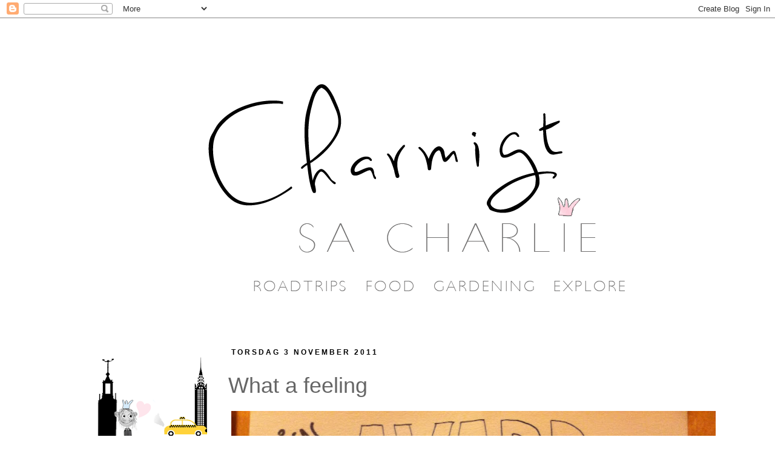

--- FILE ---
content_type: text/html; charset=UTF-8
request_url: https://charmigacharlie.blogspot.com/2011/11/lycka.html?showComment=1320403226854
body_size: 21640
content:
<!DOCTYPE html>
<html class='v2' dir='ltr' xmlns='http://www.w3.org/1999/xhtml' xmlns:b='http://www.google.com/2005/gml/b' xmlns:data='http://www.google.com/2005/gml/data' xmlns:expr='http://www.google.com/2005/gml/expr'>
<head>
<link href='https://www.blogger.com/static/v1/widgets/335934321-css_bundle_v2.css' rel='stylesheet' type='text/css'/>
<meta content='IE=EmulateIE7' http-equiv='X-UA-Compatible'/>
<meta content='width=1100' name='viewport'/>
<meta content='text/html; charset=UTF-8' http-equiv='Content-Type'/>
<meta content='blogger' name='generator'/>
<link href='https://charmigacharlie.blogspot.com/favicon.ico' rel='icon' type='image/x-icon'/>
<link href='http://charmigacharlie.blogspot.com/2011/11/lycka.html' rel='canonical'/>
<link rel="alternate" type="application/atom+xml" title="Charmigt sa Charlie - Atom" href="https://charmigacharlie.blogspot.com/feeds/posts/default" />
<link rel="alternate" type="application/rss+xml" title="Charmigt sa Charlie - RSS" href="https://charmigacharlie.blogspot.com/feeds/posts/default?alt=rss" />
<link rel="service.post" type="application/atom+xml" title="Charmigt sa Charlie - Atom" href="https://www.blogger.com/feeds/1438730521338234984/posts/default" />

<link rel="alternate" type="application/atom+xml" title="Charmigt sa Charlie - Atom" href="https://charmigacharlie.blogspot.com/feeds/176974738360246303/comments/default" />
<!--Can't find substitution for tag [blog.ieCssRetrofitLinks]-->
<link href='https://blogger.googleusercontent.com/img/b/R29vZ2xl/AVvXsEi2yKT1p3BCf8sK64i1cbfoHUkQpIZPJs7nACrgVlqSNIeU0jGR6yT46-ZKp0hA1_w0jo16vjSxudJD5N3cAiYKODFj-Qw_Ne6GYOGQfciscYCheVmADKp3vEYoJJqrfya6Z4Oeckw3kK4/s800/IMG_7526.jpg' rel='image_src'/>
<meta content='http://charmigacharlie.blogspot.com/2011/11/lycka.html' property='og:url'/>
<meta content='What a feeling' property='og:title'/>
<meta content='  Kommer hem idag lite hängig och  trött.    I brevlådan ligger ett stort vitt kuvert. Med en award från finaste  Åsa .    Så nu rullar tåra...' property='og:description'/>
<meta content='https://blogger.googleusercontent.com/img/b/R29vZ2xl/AVvXsEi2yKT1p3BCf8sK64i1cbfoHUkQpIZPJs7nACrgVlqSNIeU0jGR6yT46-ZKp0hA1_w0jo16vjSxudJD5N3cAiYKODFj-Qw_Ne6GYOGQfciscYCheVmADKp3vEYoJJqrfya6Z4Oeckw3kK4/w1200-h630-p-k-no-nu/IMG_7526.jpg' property='og:image'/>
<title>Charmigt sa Charlie: What a feeling</title>
<style type='text/css'>@font-face{font-family:'Allerta Stencil';font-style:normal;font-weight:400;font-display:swap;src:url(//fonts.gstatic.com/s/allertastencil/v24/HTx0L209KT-LmIE9N7OR6eiycOe1_Db29XP-vA.woff2)format('woff2');unicode-range:U+0000-00FF,U+0131,U+0152-0153,U+02BB-02BC,U+02C6,U+02DA,U+02DC,U+0304,U+0308,U+0329,U+2000-206F,U+20AC,U+2122,U+2191,U+2193,U+2212,U+2215,U+FEFF,U+FFFD;}@font-face{font-family:'Reenie Beanie';font-style:normal;font-weight:400;font-display:swap;src:url(//fonts.gstatic.com/s/reeniebeanie/v22/z7NSdR76eDkaJKZJFkkjuvWxXPq1q6Gjb_0.woff2)format('woff2');unicode-range:U+0000-00FF,U+0131,U+0152-0153,U+02BB-02BC,U+02C6,U+02DA,U+02DC,U+0304,U+0308,U+0329,U+2000-206F,U+20AC,U+2122,U+2191,U+2193,U+2212,U+2215,U+FEFF,U+FFFD;}</style>
<style id='page-skin-1' type='text/css'><!--
/*
-----------------------------------------------
Blogger Template Style
Name:     Simple
Designer: Josh Peterson
URL:      www.noaesthetic.com
----------------------------------------------- */
/* Variable definitions
====================
<Variable name="keycolor" description="Main Color" type="color" default="#66bbdd"/>
<Group description="Page Text" selector="body">
<Variable name="body.font" description="Font" type="font"
default="normal normal 12px Arial, Tahoma, Helvetica, FreeSans, sans-serif"/>
<Variable name="body.text.color" description="Text Color" type="color" default="#222222"/>
</Group>
<Group description="Backgrounds" selector=".body-fauxcolumns-outer">
<Variable name="body.background.color" description="Outer Background" type="color" default="#66bbdd"/>
<Variable name="content.background.color" description="Main Background" type="color" default="#ffffff"/>
<Variable name="header.background.color" description="Header Background" type="color" default="transparent"/>
</Group>
<Group description="Links" selector=".main-outer">
<Variable name="link.color" description="Link Color" type="color" default="#2288bb"/>
<Variable name="link.visited.color" description="Visited Color" type="color" default="#888888"/>
<Variable name="link.hover.color" description="Hover Color" type="color" default="#33aaff"/>
</Group>
<Group description="Blog Title" selector=".header h1">
<Variable name="header.font" description="Font" type="font"
default="normal normal 60px Arial, Tahoma, Helvetica, FreeSans, sans-serif"/>
<Variable name="header.text.color" description="Title Color" type="color" default="#3399bb" />
</Group>
<Group description="Blog Description" selector=".header .description">
<Variable name="description.text.color" description="Description Color" type="color"
default="#777777" />
</Group>
<Group description="Tabs Text" selector=".tabs-inner .widget li a">
<Variable name="tabs.font" description="Font" type="font"
default="normal normal 14px Arial, Tahoma, Helvetica, FreeSans, sans-serif"/>
<Variable name="tabs.text.color" description="Text Color" type="color" default="#999999"/>
<Variable name="tabs.selected.text.color" description="Selected Color" type="color" default="#000000"/>
</Group>
<Group description="Tabs Background" selector=".tabs-outer .PageList">
<Variable name="tabs.background.color" description="Background Color" type="color" default="#f5f5f5"/>
<Variable name="tabs.selected.background.color" description="Selected Color" type="color" default="#eeeeee"/>
</Group>
<Group description="Post Title" selector="h3.post-title, .comments h4">
<Variable name="post.title.font" description="Font" type="font"
default="normal normal 22px Arial, Tahoma, Helvetica, FreeSans, sans-serif"/>
</Group>
<Group description="Date Header" selector=".date-header">
<Variable name="date.header.color" description="Text Color" type="color"
default="#666666"/>
<Variable name="date.header.background.color" description="Background Color" type="color"
default="transparent"/>
</Group>
<Group description="Post Footer" selector=".post-footer">
<Variable name="post.footer.text.color" description="Text Color" type="color" default="#666666"/>
<Variable name="post.footer.background.color" description="Background Color" type="color"
default="#f9f9f9"/>
<Variable name="post.footer.border.color" description="Shadow Color" type="color" default="#eeeeee"/>
</Group>
<Group description="Gadgets" selector="h2">
<Variable name="widget.title.font" description="Title Font" type="font"
default="normal bold 11px Arial, Tahoma, Helvetica, FreeSans, sans-serif"/>
<Variable name="widget.title.text.color" description="Title Color" type="color" default="#fdd0dc"/>
<Variable name="widget.alternate.text.color" description="Alternate Color" type="color" default="#fdd0dc"/>
</Group>
<Group description="Images" selector=".main-inner">
<Variable name="image.background.color" description="Background Color" type="color" default="#ffffff"/>
<Variable name="image.border.color" description="Border Color" type="color" default="#eeeeee"/>
<Variable name="image.text.color" description="Caption Text Color" type="color" default="#666666"/>
</Group>
<Group description="Accents" selector=".content-inner">
<Variable name="body.rule.color" description="Separator Line Color" type="color" default="#eeeeee"/>
<Variable name="tabs.border.color" description="Tabs Border Color" type="color" default="transparent"/>
</Group>
<Variable name="body.background" description="Body Background" type="background"
color="#ffffff" default="$(color) none repeat scroll top left"/>
<Variable name="body.background.override" description="Body Background Override" type="string" default=""/>
<Variable name="body.background.gradient.cap" description="Body Gradient Cap" type="url"
default="url(http://www.blogblog.com/1kt/simple/gradients_light.png)"/>
<Variable name="body.background.gradient.tile" description="Body Gradient Tile" type="url"
default="url(http://www.blogblog.com/1kt/simple/body_gradient_tile_light.png)"/>
<Variable name="content.background.color.selector" description="Content Background Color Selector" type="string" default=".content-inner"/>
<Variable name="content.padding" description="Content Padding" type="length" default="10px"/>
<Variable name="content.padding.horizontal" description="Content Horizontal Padding" type="length" default="10px"/>
<Variable name="content.shadow.spread" description="Content Shadow Spread" type="length" default="40px"/>
<Variable name="content.shadow.spread.webkit" description="Content Shadow Spread (WebKit)" type="length" default="5px"/>
<Variable name="content.shadow.spread.ie" description="Content Shadow Spread (IE)" type="length" default="10px"/>
<Variable name="main.border.width" description="Main Border Width" type="length" default="0"/>
<Variable name="header.background.gradient" description="Header Gradient" type="url" default="none"/>
<Variable name="header.shadow.offset.left" description="Header Shadow Offset Left" type="length" default="-1px"/>
<Variable name="header.shadow.offset.top" description="Header Shadow Offset Top" type="length" default="-1px"/>
<Variable name="header.shadow.spread" description="Header Shadow Spread" type="length" default="1px"/>
<Variable name="header.padding" description="Header Padding" type="length" default="30px"/>
<Variable name="header.border.size" description="Header Border Size" type="length" default="1px"/>
<Variable name="header.bottom.border.size" description="Header Bottom Border Size" type="length" default="1px"/>
<Variable name="header.border.horizontalsize" description="Header Horizontal Border Size" type="length" default="0"/>
<Variable name="description.text.size" description="Description Text Size" type="string" default="140%"/>
<Variable name="tabs.margin.top" description="Tabs Margin Top" type="length" default="0" />
<Variable name="tabs.margin.side" description="Tabs Side Margin" type="length" default="30px" />
<Variable name="tabs.background.gradient" description="Tabs Background Gradient" type="url"
default="url(http://www.blogblog.com/1kt/simple/gradients_light.png)"/>
<Variable name="tabs.border.width" description="Tabs Border Width" type="length" default="1px"/>
<Variable name="tabs.bevel.border.width" description="Tabs Bevel Border Width" type="length" default="1px"/>
<Variable name="date.header.padding" description="Date Header Padding" type="string" default="inherit"/>
<Variable name="date.header.letterspacing" description="Date Header Letter Spacing" type="string" default="inherit"/>
<Variable name="date.header.margin" description="Date Header Margin" type="string" default="inherit"/>
<Variable name="post.margin.bottom" description="Post Bottom Margin" type="length" default="25px"/>
<Variable name="image.border.small.size" description="Image Border Small Size" type="length" default="2px"/>
<Variable name="image.border.large.size" description="Image Border Large Size" type="length" default="5px"/>
<Variable name="page.width.selector" description="Page Width Selector" type="string" default=".region-inner"/>
<Variable name="page.width" description="Page Width" type="string" default="auto"/>
<Variable name="main.section.margin" description="Main Section Margin" type="length" default="15px"/>
<Variable name="main.padding" description="Main Padding" type="length" default="15px"/>
<Variable name="main.padding.top" description="Main Padding Top" type="length" default="30px"/>
<Variable name="main.padding.bottom" description="Main Padding Bottom" type="length" default="30px"/>
<Variable name="paging.background"
color="#ffffff"
description="Background of blog paging area" type="background"
default="transparent none no-repeat scroll top center"/>
<Variable name="footer.bevel" description="Bevel border length of footer" type="length" default="0"/>
<Variable name="startSide" description="Side where text starts in blog language" type="automatic" default="left"/>
<Variable name="endSide" description="Side where text ends in blog language" type="automatic" default="right"/>
*/
/* Content
----------------------------------------------- */
body, .body-fauxcolumn-outer {
font: normal normal 12px Arial, Tahoma, Helvetica, FreeSans, sans-serif;
color: #666666;
background: #ffffff none repeat scroll top left;
padding: 0 0 0 0;
}
html body .region-inner {
min-width: 0;
max-width: 100%;
width: auto;
}
a:link {
text-decoration:none;
color: #000000;
}
a:visited {
text-decoration:none;
color: #888888;
}
a:hover {
text-decoration:underline;
color: #000000;
}
.body-fauxcolumn-outer .fauxcolumn-inner {
background: transparent none repeat scroll top left;
_background-image: none;
}
.body-fauxcolumn-outer .cap-top {
position: absolute;
z-index: 1;
height: 400px;
width: 100%;
background: #ffffff none repeat scroll top left;
}
.body-fauxcolumn-outer .cap-top .cap-left {
width: 100%;
background: transparent none repeat-x scroll top left;
_background-image: none;
}
.content-outer {
-moz-box-shadow: 0 0 0 rgba(0, 0, 0, .15);
-webkit-box-shadow: 0 0 0 rgba(0, 0, 0, .15);
-goog-ms-box-shadow: 0 0 0 #333333;
box-shadow: 0 0 0 rgba(0, 0, 0, .15);
margin-bottom: 1px;
}
.content-inner {
padding: 10px 40px;
}
.content-inner {
background-color: #ffffff;
}
/* Header
----------------------------------------------- */
.header-outer {
background: transparent none repeat-x scroll 0 -400px;
_background-image: none;
}
.Header h1 {
font: normal bold 85px Reenie Beanie;
color: #000000;
text-shadow: 0 0 0 rgba(0, 0, 0, .2);
}
.Header h1 a {
color: #000000;
}
.Header .description {
font-size: 18px;
color: #000000;
}
.header-inner .Header .titlewrapper {
padding: 22px 0;
}
.header-inner .Header .descriptionwrapper {
padding: 0 0;
}
/* Tabs
----------------------------------------------- */
.tabs-inner .section:first-child {
border-top: 0 solid #dddddd;
}
.tabs-inner .section:first-child ul {
margin-top: -1px;
border-top: 1px solid #dddddd;
border-left: 1px solid #dddddd;
border-right: 1px solid #dddddd;
}
.tabs-inner .widget ul {
background: transparent none repeat-x scroll 0 -800px;
_background-image: none;
border-bottom: 1px solid #dddddd;
margin-top: 0;
margin-left: -30px;
margin-right: -30px;
}
.tabs-inner .widget li a {
display: inline-block;
padding: .6em 1em;
font: normal normal 12px Allerta Stencil;
color: #000000;
border-left: 1px solid #ffffff;
border-right: 1px solid #dddddd;
}
.tabs-inner .widget li:first-child a {
border-left: none;
}
.tabs-inner .widget li.selected a, .tabs-inner .widget li a:hover {
color: #000000;
background-color: #eeeeee;
text-decoration: none;
}
/* Columns
----------------------------------------------- */
.main-outer {
border-top: 0 solid transparent;
}
.fauxcolumn-left-outer .fauxcolumn-inner {
border-right: 1px solid transparent;
}
.fauxcolumn-right-outer .fauxcolumn-inner {
border-left: 1px solid transparent;
}
/* Headings
----------------------------------------------- */
h2 {
margin: 0 0 1em 0;
font: normal bold 12px 'Trebuchet MS',Trebuchet,Verdana,sans-serif;
color: #b39beb;
text-transform: uppercase;
}
/* Widgets
----------------------------------------------- */
.widget .zippy {
color: #999999;
text-shadow: 2px 2px 1px rgba(0, 0, 0, .1);
}
.widget .popular-posts ul {
list-style: none;
}
/* Posts
----------------------------------------------- */
.date-header span {
background-color: #ffffff;
color: #000000;
padding: 0.4em;
letter-spacing: 3px;
margin: inherit;
}
.main-inner {
padding-top: 35px;
padding-bottom: 65px;
}
.main-inner .column-center-inner {
padding: 0 0;
}
.main-inner .column-center-inner .section {
margin: 0 1em;
}
.post {
margin: 0 0 45px 0;
}
h3.post-title, .comments h4 {
font: normal normal 36px 'Trebuchet MS',Trebuchet,Verdana,sans-serif;
margin: .75em 0 0;
}
.post-body {
font-size: 110%;
line-height: 1.4;
position: relative;
}
.post-body img, .post-body .tr-caption-container, .Profile img, .Image img,
.BlogList .item-thumbnail img {
padding: 2px;
background: #ffffff;
border: 0px solid transparent;
-moz-box-shadow: 0px 0px 0px rgba(0, 0, 0, .1);
-webkit-box-shadow: 0px 0px 0px rgba(0, 0, 0, .1);
box-shadow: 0px 0px 0px rgba(0, 0, 0, .1);
}
.post-body img, .post-body .tr-caption-container {
padding: 5px;
}
.post-body .tr-caption-container {
color: #666666;
}
.post-body .tr-caption-container img {
padding: 0;
background: transparent;
border: none;
-moz-box-shadow: 0 0 0 rgba(0, 0, 0, .1);
-webkit-box-shadow: 0 0 0 rgba(0, 0, 0, .1);
box-shadow: 0 0 0 rgba(0, 0, 0, .1);
}
.post-header {
margin: 0 0 1.5em;
line-height: 1.6;
font-size: 90%;
}
.post-footer {
margin: 20px -2px 0;
padding: 5px 10px;
color: #666666;
background-color: #eeeeee;
border-bottom: 1px solid #eeeeee;
line-height: 1.6;
font-size: 90%;
}
#comments .comment-author {
padding-top: 1.5em;
border-top: 1px solid transparent;
background-position: 0 1.5em;
}
#comments .comment-author:first-child {
padding-top: 0;
border-top: none;
}
.avatar-image-container {
margin: .2em 0 0;
}
#comments .avatar-image-container img {
border: 1px solid transparent;
}
/* Accents
---------------------------------------------- */
.section-columns td.columns-cell {
border-left: 1px solid transparent;
}
.blog-pager {
background: transparent url(//www.blogblog.com/1kt/simple/paging_dot.png) repeat-x scroll top center;
}
.blog-pager-older-link, .home-link,
.blog-pager-newer-link {
background-color: #ffffff;
padding: 5px;
}
.footer-outer {
border-top: 1px dashed #bbbbbb;
}
/* Mobile
----------------------------------------------- */
.mobile .content-outer {
-webkit-box-shadow: 0 0 3px rgba(0, 0, 0, .15);
box-shadow: 0 0 3px rgba(0, 0, 0, .15);
padding: 0 0;
}
body.mobile .AdSense {
margin-left: -0;
}
.mobile .tabs-inner .widget ul {
margin-left: 0;
margin-right: 0;
}
.mobile .post {
margin: 0;
}
.mobile .main-inner .column-center-inner .section {
margin: 0;
}
.mobile .date-header span {
padding: 0.4em 10px;
margin: 0 -10px;
}
.mobile h3.post-title {
margin: 0;
}
.mobile .blog-pager {
background: transparent;
}
.mobile .footer-outer {
border-top: none;
}
.mobile .main-inner, .mobile .footer-inner {
background-color: #ffffff;
}
.mobile-index-contents {
color: #666666;
}
.mobile-link-button {
background-color: #000000;
}
.mobile-link-button a:link, .mobile-link-button a:visited {
color: #ffffff;
}
#header-inner {
background-image:url('https://lh3.googleusercontent.com/blogger_img_proxy/AEn0k_vIEvAfS1MgZu5iVFM6Q34VjaoDSs1ZC0yUY1-nw7WdIkaDtD5QUNx_dpQ4QjKyG5yULip3BUEd_g5cycaeHyPVCvMDPN5VbS4Z=s0-d');
repeat:no-repeat;
}
h1.title {
padding-top:8px;
height:62px;
}#header-inner {
background-image:url('https://lh3.googleusercontent.com/blogger_img_proxy/AEn0k_vIEvAfS1MgZu5iVFM6Q34VjaoDSs1ZC0yUY1-nw7WdIkaDtD5QUNx_dpQ4QjKyG5yULip3BUEd_g5cycaeHyPVCvMDPN5VbS4Z=s0-d');
repeat:no-repeat;
}
h1.title {
padding-top:8px;
height:62px;
}#header-inner {
background-image:url('https://lh3.googleusercontent.com/blogger_img_proxy/AEn0k_vIEvAfS1MgZu5iVFM6Q34VjaoDSs1ZC0yUY1-nw7WdIkaDtD5QUNx_dpQ4QjKyG5yULip3BUEd_g5cycaeHyPVCvMDPN5VbS4Z=s0-d');
repeat:no-repeat;
}
h1.title {
padding-top:8px;
height:62px;
}#header-inner {
background-image:url('https://lh3.googleusercontent.com/blogger_img_proxy/AEn0k_vIEvAfS1MgZu5iVFM6Q34VjaoDSs1ZC0yUY1-nw7WdIkaDtD5QUNx_dpQ4QjKyG5yULip3BUEd_g5cycaeHyPVCvMDPN5VbS4Z=s0-d');
repeat:no-repeat;
}
h1.title {
padding-top:8px;
height:62px;
}#header-inner {
background-image:url('https://lh3.googleusercontent.com/blogger_img_proxy/AEn0k_vIEvAfS1MgZu5iVFM6Q34VjaoDSs1ZC0yUY1-nw7WdIkaDtD5QUNx_dpQ4QjKyG5yULip3BUEd_g5cycaeHyPVCvMDPN5VbS4Z=s0-d');
repeat:no-repeat;
}
h1.title {
padding-top:8px;
height:62px;
}#header-inner {
background-image:url('https://lh3.googleusercontent.com/blogger_img_proxy/AEn0k_vIEvAfS1MgZu5iVFM6Q34VjaoDSs1ZC0yUY1-nw7WdIkaDtD5QUNx_dpQ4QjKyG5yULip3BUEd_g5cycaeHyPVCvMDPN5VbS4Z=s0-d');
repeat:no-repeat;
}
h1.title {
padding-top:8px;
height:62px;
}#header-inner {
background-image:url('https://lh3.googleusercontent.com/blogger_img_proxy/AEn0k_vIEvAfS1MgZu5iVFM6Q34VjaoDSs1ZC0yUY1-nw7WdIkaDtD5QUNx_dpQ4QjKyG5yULip3BUEd_g5cycaeHyPVCvMDPN5VbS4Z=s0-d');
repeat:no-repeat;
}
h1.title {
padding-top:8px;
height:62px;
}#header-inner {
background-image:url('https://lh3.googleusercontent.com/blogger_img_proxy/AEn0k_vIEvAfS1MgZu5iVFM6Q34VjaoDSs1ZC0yUY1-nw7WdIkaDtD5QUNx_dpQ4QjKyG5yULip3BUEd_g5cycaeHyPVCvMDPN5VbS4Z=s0-d');
repeat:no-repeat;
}
h1.title {
padding-top:8px;
height:62px;
}#header-inner {
background-image:url('https://lh3.googleusercontent.com/blogger_img_proxy/AEn0k_vIEvAfS1MgZu5iVFM6Q34VjaoDSs1ZC0yUY1-nw7WdIkaDtD5QUNx_dpQ4QjKyG5yULip3BUEd_g5cycaeHyPVCvMDPN5VbS4Z=s0-d');
repeat:no-repeat;
}
h1.title {
padding-top:8px;
height:62px;
}#header-inner {
background-image:url('https://lh3.googleusercontent.com/blogger_img_proxy/AEn0k_vIEvAfS1MgZu5iVFM6Q34VjaoDSs1ZC0yUY1-nw7WdIkaDtD5QUNx_dpQ4QjKyG5yULip3BUEd_g5cycaeHyPVCvMDPN5VbS4Z=s0-d');
repeat:no-repeat;
}
h1.title {
padding-top:8px;
height:62px;
}#header-inner {
background-image:url('https://lh3.googleusercontent.com/blogger_img_proxy/AEn0k_vIEvAfS1MgZu5iVFM6Q34VjaoDSs1ZC0yUY1-nw7WdIkaDtD5QUNx_dpQ4QjKyG5yULip3BUEd_g5cycaeHyPVCvMDPN5VbS4Z=s0-d');
repeat:no-repeat;
}
h1.title {
padding-top:8px;
height:62px;
}#header-inner {
background-image:url('https://lh3.googleusercontent.com/blogger_img_proxy/AEn0k_vIEvAfS1MgZu5iVFM6Q34VjaoDSs1ZC0yUY1-nw7WdIkaDtD5QUNx_dpQ4QjKyG5yULip3BUEd_g5cycaeHyPVCvMDPN5VbS4Z=s0-d');
repeat:no-repeat;
}
h1.title {
padding-top:8px;
height:62px;
}#header-inner {
background-image:url('https://lh3.googleusercontent.com/blogger_img_proxy/AEn0k_vIEvAfS1MgZu5iVFM6Q34VjaoDSs1ZC0yUY1-nw7WdIkaDtD5QUNx_dpQ4QjKyG5yULip3BUEd_g5cycaeHyPVCvMDPN5VbS4Z=s0-d');
repeat:no-repeat;
}
h1.title {
padding-top:8px;
height:62px;
}#header-inner {
background-image:url('https://lh3.googleusercontent.com/blogger_img_proxy/AEn0k_vIEvAfS1MgZu5iVFM6Q34VjaoDSs1ZC0yUY1-nw7WdIkaDtD5QUNx_dpQ4QjKyG5yULip3BUEd_g5cycaeHyPVCvMDPN5VbS4Z=s0-d');
repeat:no-repeat;
}
h1.title {
padding-top:8px;
height:62px;
}#header-inner {
background-image:url('https://lh3.googleusercontent.com/blogger_img_proxy/AEn0k_vIEvAfS1MgZu5iVFM6Q34VjaoDSs1ZC0yUY1-nw7WdIkaDtD5QUNx_dpQ4QjKyG5yULip3BUEd_g5cycaeHyPVCvMDPN5VbS4Z=s0-d');
repeat:no-repeat;
}
h1.title {
padding-top:8px;
height:62px;
}#header-inner {
background-image:url('https://lh3.googleusercontent.com/blogger_img_proxy/AEn0k_vIEvAfS1MgZu5iVFM6Q34VjaoDSs1ZC0yUY1-nw7WdIkaDtD5QUNx_dpQ4QjKyG5yULip3BUEd_g5cycaeHyPVCvMDPN5VbS4Z=s0-d');
repeat:no-repeat;
}
h1.title {
padding-top:8px;
height:62px;
}#header-inner {
background-image:url('https://lh3.googleusercontent.com/blogger_img_proxy/AEn0k_vIEvAfS1MgZu5iVFM6Q34VjaoDSs1ZC0yUY1-nw7WdIkaDtD5QUNx_dpQ4QjKyG5yULip3BUEd_g5cycaeHyPVCvMDPN5VbS4Z=s0-d');
repeat:no-repeat;
}
h1.title {
padding-top:8px;
height:62px;
}#header-inner {
background-image:url('https://lh3.googleusercontent.com/blogger_img_proxy/AEn0k_vIEvAfS1MgZu5iVFM6Q34VjaoDSs1ZC0yUY1-nw7WdIkaDtD5QUNx_dpQ4QjKyG5yULip3BUEd_g5cycaeHyPVCvMDPN5VbS4Z=s0-d');
repeat:no-repeat;
}
h1.title {
padding-top:8px;
height:62px;
}#header-inner {
background-image:url('https://lh3.googleusercontent.com/blogger_img_proxy/AEn0k_vIEvAfS1MgZu5iVFM6Q34VjaoDSs1ZC0yUY1-nw7WdIkaDtD5QUNx_dpQ4QjKyG5yULip3BUEd_g5cycaeHyPVCvMDPN5VbS4Z=s0-d');
repeat:no-repeat;
}
h1.title {
padding-top:8px;
height:62px;
}#header-inner {
background-image:url('https://lh3.googleusercontent.com/blogger_img_proxy/AEn0k_vIEvAfS1MgZu5iVFM6Q34VjaoDSs1ZC0yUY1-nw7WdIkaDtD5QUNx_dpQ4QjKyG5yULip3BUEd_g5cycaeHyPVCvMDPN5VbS4Z=s0-d');
repeat:no-repeat;
}
h1.title {
padding-top:8px;
height:62px;
}#header-inner {
background-image:url('https://lh3.googleusercontent.com/blogger_img_proxy/AEn0k_vIEvAfS1MgZu5iVFM6Q34VjaoDSs1ZC0yUY1-nw7WdIkaDtD5QUNx_dpQ4QjKyG5yULip3BUEd_g5cycaeHyPVCvMDPN5VbS4Z=s0-d');
repeat:no-repeat;
}
h1.title {
padding-top:8px;
height:62px;
}#header-inner {
background-image:url('https://lh3.googleusercontent.com/blogger_img_proxy/AEn0k_vIEvAfS1MgZu5iVFM6Q34VjaoDSs1ZC0yUY1-nw7WdIkaDtD5QUNx_dpQ4QjKyG5yULip3BUEd_g5cycaeHyPVCvMDPN5VbS4Z=s0-d');
repeat:no-repeat;
}
h1.title {
padding-top:8px;
height:62px;
}#header-inner {
background-image:url('https://lh3.googleusercontent.com/blogger_img_proxy/AEn0k_vIEvAfS1MgZu5iVFM6Q34VjaoDSs1ZC0yUY1-nw7WdIkaDtD5QUNx_dpQ4QjKyG5yULip3BUEd_g5cycaeHyPVCvMDPN5VbS4Z=s0-d');
repeat:no-repeat;
}
h1.title {
padding-top:8px;
height:62px;
}#header-inner {
background-image:url('https://lh3.googleusercontent.com/blogger_img_proxy/AEn0k_vIEvAfS1MgZu5iVFM6Q34VjaoDSs1ZC0yUY1-nw7WdIkaDtD5QUNx_dpQ4QjKyG5yULip3BUEd_g5cycaeHyPVCvMDPN5VbS4Z=s0-d');
repeat:no-repeat;
}
h1.title {
padding-top:8px;
height:62px;
}#header-inner {
background-image:url('https://lh3.googleusercontent.com/blogger_img_proxy/AEn0k_vIEvAfS1MgZu5iVFM6Q34VjaoDSs1ZC0yUY1-nw7WdIkaDtD5QUNx_dpQ4QjKyG5yULip3BUEd_g5cycaeHyPVCvMDPN5VbS4Z=s0-d');
repeat:no-repeat;
}
h1.title {
padding-top:8px;
height:62px;
}.profile-name-link
{
&#160;&#160;&#160;&#160;background-image:none !important;
&#160;&#160;&#160;&#160;padding-left:0px;
}.profile-name-link
{
&#160;&#160;&#160;&#160;background-image:none !important;
&#160;&#160;&#160;&#160;padding-left:0px;
}.profile-name-link
{
&#160;&#160;&#160;&#160;background-image:none !important;
&#160;&#160;&#160;&#160;padding-left:0px;
}.profile-name-link
{
&#160;&#160;&#160;&#160;background-image:none !important;
&#160;&#160;&#160;&#160;padding-left:0px;
}.profile-name-link
{
&#160;&#160;&#160;&#160;background-image:none !important;
&#160;&#160;&#160;&#160;padding-left:0px;
}.entry-content:after {
content: 'no big deal';
content: url(https://blogger.googleusercontent.com/img/b/R29vZ2xl/AVvXsEiIMljLLzGrZQEvkTleGJm7SR1_DSb6sNHPnxTMVOWb2_XW9pSk6fxsG7TDUouBjRNDEfSsSOjOiQ5Rn3H-FfQDUaSOHzepFDd70CuFydk05mgX1g1_PnXioJaERGHSbEweaKvKeRpKzSI7/s1600/star-small.png);
margin-left: 410px;
}.entry-content:after {
content: 'no big deal';
content: url(https://blogger.googleusercontent.com/img/b/R29vZ2xl/AVvXsEiIMljLLzGrZQEvkTleGJm7SR1_DSb6sNHPnxTMVOWb2_XW9pSk6fxsG7TDUouBjRNDEfSsSOjOiQ5Rn3H-FfQDUaSOHzepFDd70CuFydk05mgX1g1_PnXioJaERGHSbEweaKvKeRpKzSI7/s1600/star-small.png);
margin-left: 410px;
}.entry-content:after {
content: 'no big deal';
content: url(https://blogger.googleusercontent.com/img/b/R29vZ2xl/AVvXsEiIMljLLzGrZQEvkTleGJm7SR1_DSb6sNHPnxTMVOWb2_XW9pSk6fxsG7TDUouBjRNDEfSsSOjOiQ5Rn3H-FfQDUaSOHzepFDd70CuFydk05mgX1g1_PnXioJaERGHSbEweaKvKeRpKzSI7/s1600/star-small.png);
margin-left: 410px;
}.entry-content:after {
content: 'no big deal';
content: url(https://blogger.googleusercontent.com/img/b/R29vZ2xl/AVvXsEiIMljLLzGrZQEvkTleGJm7SR1_DSb6sNHPnxTMVOWb2_XW9pSk6fxsG7TDUouBjRNDEfSsSOjOiQ5Rn3H-FfQDUaSOHzepFDd70CuFydk05mgX1g1_PnXioJaERGHSbEweaKvKeRpKzSI7/s1600/star-small.png);
margin-left: 410px;
}.entry-content:after {
content: 'no big deal';
content: url(https://blogger.googleusercontent.com/img/b/R29vZ2xl/AVvXsEiIMljLLzGrZQEvkTleGJm7SR1_DSb6sNHPnxTMVOWb2_XW9pSk6fxsG7TDUouBjRNDEfSsSOjOiQ5Rn3H-FfQDUaSOHzepFDd70CuFydk05mgX1g1_PnXioJaERGHSbEweaKvKeRpKzSI7/s1600/star-small.png);
margin-left: 410px;
}.entry-content:after {
content: 'no big deal';
content: url(https://blogger.googleusercontent.com/img/b/R29vZ2xl/AVvXsEiIMljLLzGrZQEvkTleGJm7SR1_DSb6sNHPnxTMVOWb2_XW9pSk6fxsG7TDUouBjRNDEfSsSOjOiQ5Rn3H-FfQDUaSOHzepFDd70CuFydk05mgX1g1_PnXioJaERGHSbEweaKvKeRpKzSI7/s1600/star-small.png);
margin-left: 410px;
}.entry-content:after {
content: 'no big deal';
content: url(https://blogger.googleusercontent.com/img/b/R29vZ2xl/AVvXsEiIMljLLzGrZQEvkTleGJm7SR1_DSb6sNHPnxTMVOWb2_XW9pSk6fxsG7TDUouBjRNDEfSsSOjOiQ5Rn3H-FfQDUaSOHzepFDd70CuFydk05mgX1g1_PnXioJaERGHSbEweaKvKeRpKzSI7/s1600/star-small.png);
margin-left: 410px;
}.entry-content:after {
content: 'no big deal';
content: url(https://blogger.googleusercontent.com/img/b/R29vZ2xl/AVvXsEiIMljLLzGrZQEvkTleGJm7SR1_DSb6sNHPnxTMVOWb2_XW9pSk6fxsG7TDUouBjRNDEfSsSOjOiQ5Rn3H-FfQDUaSOHzepFDd70CuFydk05mgX1g1_PnXioJaERGHSbEweaKvKeRpKzSI7/s1600/star-small.png);
margin-left: 410px;
}.entry-content:after {
content: 'no big deal';
content: url(https://blogger.googleusercontent.com/img/b/R29vZ2xl/AVvXsEiIMljLLzGrZQEvkTleGJm7SR1_DSb6sNHPnxTMVOWb2_XW9pSk6fxsG7TDUouBjRNDEfSsSOjOiQ5Rn3H-FfQDUaSOHzepFDd70CuFydk05mgX1g1_PnXioJaERGHSbEweaKvKeRpKzSI7/s1600/star-small.png);
margin-left: 410px;
}.entry-content:after {
content: 'no big deal';
content: url(https://blogger.googleusercontent.com/img/b/R29vZ2xl/AVvXsEiIMljLLzGrZQEvkTleGJm7SR1_DSb6sNHPnxTMVOWb2_XW9pSk6fxsG7TDUouBjRNDEfSsSOjOiQ5Rn3H-FfQDUaSOHzepFDd70CuFydk05mgX1g1_PnXioJaERGHSbEweaKvKeRpKzSI7/s1600/star-small.png);
margin-left: 410px;
}.entry-content:after {
content: 'no big deal';
content: url(https://blogger.googleusercontent.com/img/b/R29vZ2xl/AVvXsEiIMljLLzGrZQEvkTleGJm7SR1_DSb6sNHPnxTMVOWb2_XW9pSk6fxsG7TDUouBjRNDEfSsSOjOiQ5Rn3H-FfQDUaSOHzepFDd70CuFydk05mgX1g1_PnXioJaERGHSbEweaKvKeRpKzSI7/s1600/star-small.png);
margin-left: 410px;
}.entry-content:after {
content: 'no big deal';
content: url(https://blogger.googleusercontent.com/img/b/R29vZ2xl/AVvXsEiIMljLLzGrZQEvkTleGJm7SR1_DSb6sNHPnxTMVOWb2_XW9pSk6fxsG7TDUouBjRNDEfSsSOjOiQ5Rn3H-FfQDUaSOHzepFDd70CuFydk05mgX1g1_PnXioJaERGHSbEweaKvKeRpKzSI7/s1600/star-small.png);
margin-left: 410px;}.entry-content:after {
content: 'no big deal';
content: url(https://blogger.googleusercontent.com/img/b/R29vZ2xl/AVvXsEiIMljLLzGrZQEvkTleGJm7SR1_DSb6sNHPnxTMVOWb2_XW9pSk6fxsG7TDUouBjRNDEfSsSOjOiQ5Rn3H-FfQDUaSOHzepFDd70CuFydk05mgX1g1_PnXioJaERGHSbEweaKvKeRpKzSI7/s1600/star-small.png);
margin-left: 410px;
}.entry-content:after {
content: 'no big deal';
content: url(https://blogger.googleusercontent.com/img/b/R29vZ2xl/AVvXsEiIMljLLzGrZQEvkTleGJm7SR1_DSb6sNHPnxTMVOWb2_XW9pSk6fxsG7TDUouBjRNDEfSsSOjOiQ5Rn3H-FfQDUaSOHzepFDd70CuFydk05mgX1g1_PnXioJaERGHSbEweaKvKeRpKzSI7/s1600/star-small.png);
margin-left: 410px;
}.entry-content:after {
content: 'no big deal';
content: url(https://blogger.googleusercontent.com/img/b/R29vZ2xl/AVvXsEiIMljLLzGrZQEvkTleGJm7SR1_DSb6sNHPnxTMVOWb2_XW9pSk6fxsG7TDUouBjRNDEfSsSOjOiQ5Rn3H-FfQDUaSOHzepFDd70CuFydk05mgX1g1_PnXioJaERGHSbEweaKvKeRpKzSI7/s1600/star-small.png);
margin-left: 410px;
}.entry-content:after {
content: 'no big deal';
content: url(https://blogger.googleusercontent.com/img/b/R29vZ2xl/AVvXsEiIMljLLzGrZQEvkTleGJm7SR1_DSb6sNHPnxTMVOWb2_XW9pSk6fxsG7TDUouBjRNDEfSsSOjOiQ5Rn3H-FfQDUaSOHzepFDd70CuFydk05mgX1g1_PnXioJaERGHSbEweaKvKeRpKzSI7/s1600/star-small.png);
margin-left: 410px;
}.entry-content:after {
content: 'no big deal';
content: url(https://blogger.googleusercontent.com/img/b/R29vZ2xl/AVvXsEiIMljLLzGrZQEvkTleGJm7SR1_DSb6sNHPnxTMVOWb2_XW9pSk6fxsG7TDUouBjRNDEfSsSOjOiQ5Rn3H-FfQDUaSOHzepFDd70CuFydk05mgX1g1_PnXioJaERGHSbEweaKvKeRpKzSI7/s1600/star-small.png);
margin-left: 410px;}.entry-content:after {
content: 'no big deal';
content: url(https://blogger.googleusercontent.com/img/b/R29vZ2xl/AVvXsEiIMljLLzGrZQEvkTleGJm7SR1_DSb6sNHPnxTMVOWb2_XW9pSk6fxsG7TDUouBjRNDEfSsSOjOiQ5Rn3H-FfQDUaSOHzepFDd70CuFydk05mgX1g1_PnXioJaERGHSbEweaKvKeRpKzSI7/s1600/star-small.png);
margin-left: 410px;
}.entry-content:after {
content: 'no big deal';
content: url(https://blogger.googleusercontent.com/img/b/R29vZ2xl/AVvXsEiIMljLLzGrZQEvkTleGJm7SR1_DSb6sNHPnxTMVOWb2_XW9pSk6fxsG7TDUouBjRNDEfSsSOjOiQ5Rn3H-FfQDUaSOHzepFDd70CuFydk05mgX1g1_PnXioJaERGHSbEweaKvKeRpKzSI7/s1600/star-small.png);
margin-left: 410px;
}.entry-content:after {
content: 'no big deal';
content: url(https://blogger.googleusercontent.com/img/b/R29vZ2xl/AVvXsEiIMljLLzGrZQEvkTleGJm7SR1_DSb6sNHPnxTMVOWb2_XW9pSk6fxsG7TDUouBjRNDEfSsSOjOiQ5Rn3H-FfQDUaSOHzepFDd70CuFydk05mgX1g1_PnXioJaERGHSbEweaKvKeRpKzSI7/s1600/star-small.png);
margin-left: 410px;
}.entry-content:after {
content: 'no big deal';
content: url(https://blogger.googleusercontent.com/img/b/R29vZ2xl/AVvXsEiIMljLLzGrZQEvkTleGJm7SR1_DSb6sNHPnxTMVOWb2_XW9pSk6fxsG7TDUouBjRNDEfSsSOjOiQ5Rn3H-FfQDUaSOHzepFDd70CuFydk05mgX1g1_PnXioJaERGHSbEweaKvKeRpKzSI7/s1600/star-small.png);
margin-left: 410px;
}.entry-content:after {
content: 'no big deal';
content: url(https://blogger.googleusercontent.com/img/b/R29vZ2xl/AVvXsEiIMljLLzGrZQEvkTleGJm7SR1_DSb6sNHPnxTMVOWb2_XW9pSk6fxsG7TDUouBjRNDEfSsSOjOiQ5Rn3H-FfQDUaSOHzepFDd70CuFydk05mgX1g1_PnXioJaERGHSbEweaKvKeRpKzSI7/s1600/star-small.png);
margin-left: 410px;}.entry-content:after {
content: 'no big deal';
content: url(https://blogger.googleusercontent.com/img/b/R29vZ2xl/AVvXsEiIMljLLzGrZQEvkTleGJm7SR1_DSb6sNHPnxTMVOWb2_XW9pSk6fxsG7TDUouBjRNDEfSsSOjOiQ5Rn3H-FfQDUaSOHzepFDd70CuFydk05mgX1g1_PnXioJaERGHSbEweaKvKeRpKzSI7/s1600/star-small.png);
margin-left: 410px;
}.entry-content:after {
content: 'no big deal';
content: url(https://blogger.googleusercontent.com/img/b/R29vZ2xl/AVvXsEiIMljLLzGrZQEvkTleGJm7SR1_DSb6sNHPnxTMVOWb2_XW9pSk6fxsG7TDUouBjRNDEfSsSOjOiQ5Rn3H-FfQDUaSOHzepFDd70CuFydk05mgX1g1_PnXioJaERGHSbEweaKvKeRpKzSI7/s1600/star-small.png);
margin-left: 410px;
}.entry-content:after {
content: 'no big deal';
content: url(https://blogger.googleusercontent.com/img/b/R29vZ2xl/AVvXsEiIMljLLzGrZQEvkTleGJm7SR1_DSb6sNHPnxTMVOWb2_XW9pSk6fxsG7TDUouBjRNDEfSsSOjOiQ5Rn3H-FfQDUaSOHzepFDd70CuFydk05mgX1g1_PnXioJaERGHSbEweaKvKeRpKzSI7/s1600/star-small.png);
margin-left: 410px;
}.entry-content:after {
content: 'no big deal';
content: url(https://blogger.googleusercontent.com/img/b/R29vZ2xl/AVvXsEiIMljLLzGrZQEvkTleGJm7SR1_DSb6sNHPnxTMVOWb2_XW9pSk6fxsG7TDUouBjRNDEfSsSOjOiQ5Rn3H-FfQDUaSOHzepFDd70CuFydk05mgX1g1_PnXioJaERGHSbEweaKvKeRpKzSI7/s1600/star-small.png);
margin-left: 410px;
}.entry-content:after {
content: 'no big deal';
content: url(https://blogger.googleusercontent.com/img/b/R29vZ2xl/AVvXsEiIMljLLzGrZQEvkTleGJm7SR1_DSb6sNHPnxTMVOWb2_XW9pSk6fxsG7TDUouBjRNDEfSsSOjOiQ5Rn3H-FfQDUaSOHzepFDd70CuFydk05mgX1g1_PnXioJaERGHSbEweaKvKeRpKzSI7/s1600/star-small.png);
margin-left: 410px;
}.entry-content:after {
content: 'no big deal';
content: url(https://blogger.googleusercontent.com/img/b/R29vZ2xl/AVvXsEiIMljLLzGrZQEvkTleGJm7SR1_DSb6sNHPnxTMVOWb2_XW9pSk6fxsG7TDUouBjRNDEfSsSOjOiQ5Rn3H-FfQDUaSOHzepFDd70CuFydk05mgX1g1_PnXioJaERGHSbEweaKvKeRpKzSI7/s1600/star-small.png);
margin-left: 410px;
}.entry-content:after {
content: 'no big deal';
content: url(https://blogger.googleusercontent.com/img/b/R29vZ2xl/AVvXsEiIMljLLzGrZQEvkTleGJm7SR1_DSb6sNHPnxTMVOWb2_XW9pSk6fxsG7TDUouBjRNDEfSsSOjOiQ5Rn3H-FfQDUaSOHzepFDd70CuFydk05mgX1g1_PnXioJaERGHSbEweaKvKeRpKzSI7/s1600/star-small.png);
margin-left: 410px;
}
--></style>
<style id='template-skin-1' type='text/css'><!--
body {
min-width: 1130px;
}
.content-outer, .content-fauxcolumn-outer, .region-inner {
min-width: 1130px;
max-width: 1130px;
_width: 1130px;
}
.main-inner .columns {
padding-left: 250px;
padding-right: 0px;
}
.main-inner .fauxcolumn-center-outer {
left: 250px;
right: 0px;
/* IE6 does not respect left and right together */
_width: expression(this.parentNode.offsetWidth -
parseInt("250px") -
parseInt("0px") + 'px');
}
.main-inner .fauxcolumn-left-outer {
width: 250px;
}
.main-inner .fauxcolumn-right-outer {
width: 0px;
}
.main-inner .column-left-outer {
width: 250px;
right: 100%;
margin-left: -250px;
}
.main-inner .column-right-outer {
width: 0px;
margin-right: -0px;
}
#layout {
min-width: 0;
}
#layout .content-outer {
min-width: 0;
width: 800px;
}
#layout .region-inner {
min-width: 0;
width: auto;
}
#BlogArchive1 h2{
color:#838282;
font-weight:normal;
font-size:14px;
letter-spacing:2px;
font-family: UltimaPDbc
}
#Profile1 h2{
color:#838282;
font-weight:normal;
font-size:14px;
letter-spacing:2px;
font-family: UltimaPDbc
}
#BlogList1 h2{
color:#838282;
font-weight:normal;
font-size:14px;
letter-spacing:2px;
font-family: UltimaPDbc
}
#FollowByEmail1 h2{
color:#838282;
font-weight:normal;
font-size:14px;
letter-spacing:2px;
font-family: UltimaPDbc
}
--></style>
<link href='https://www.blogger.com/dyn-css/authorization.css?targetBlogID=1438730521338234984&amp;zx=41806f85-59a0-4985-b4a7-658519ed7bc8' media='none' onload='if(media!=&#39;all&#39;)media=&#39;all&#39;' rel='stylesheet'/><noscript><link href='https://www.blogger.com/dyn-css/authorization.css?targetBlogID=1438730521338234984&amp;zx=41806f85-59a0-4985-b4a7-658519ed7bc8' rel='stylesheet'/></noscript>
<meta name='google-adsense-platform-account' content='ca-host-pub-1556223355139109'/>
<meta name='google-adsense-platform-domain' content='blogspot.com'/>

<!-- data-ad-client=ca-pub-0675409741327530 -->

</head>
<body class='loading'>
<div class='navbar section' id='navbar'><div class='widget Navbar' data-version='1' id='Navbar1'><script type="text/javascript">
    function setAttributeOnload(object, attribute, val) {
      if(window.addEventListener) {
        window.addEventListener('load',
          function(){ object[attribute] = val; }, false);
      } else {
        window.attachEvent('onload', function(){ object[attribute] = val; });
      }
    }
  </script>
<div id="navbar-iframe-container"></div>
<script type="text/javascript" src="https://apis.google.com/js/platform.js"></script>
<script type="text/javascript">
      gapi.load("gapi.iframes:gapi.iframes.style.bubble", function() {
        if (gapi.iframes && gapi.iframes.getContext) {
          gapi.iframes.getContext().openChild({
              url: 'https://www.blogger.com/navbar/1438730521338234984?po\x3d176974738360246303\x26origin\x3dhttps://charmigacharlie.blogspot.com',
              where: document.getElementById("navbar-iframe-container"),
              id: "navbar-iframe"
          });
        }
      });
    </script><script type="text/javascript">
(function() {
var script = document.createElement('script');
script.type = 'text/javascript';
script.src = '//pagead2.googlesyndication.com/pagead/js/google_top_exp.js';
var head = document.getElementsByTagName('head')[0];
if (head) {
head.appendChild(script);
}})();
</script>
</div></div>
<div class='body-fauxcolumns'>
<div class='fauxcolumn-outer body-fauxcolumn-outer'>
<div class='cap-top'>
<div class='cap-left'></div>
<div class='cap-right'></div>
</div>
<div class='fauxborder-left'>
<div class='fauxborder-right'></div>
<div class='fauxcolumn-inner'>
</div>
</div>
<div class='cap-bottom'>
<div class='cap-left'></div>
<div class='cap-right'></div>
</div>
</div>
</div>
<div class='content'>
<div class='content-fauxcolumns'>
<div class='fauxcolumn-outer content-fauxcolumn-outer'>
<div class='cap-top'>
<div class='cap-left'></div>
<div class='cap-right'></div>
</div>
<div class='fauxborder-left'>
<div class='fauxborder-right'></div>
<div class='fauxcolumn-inner'>
</div>
</div>
<div class='cap-bottom'>
<div class='cap-left'></div>
<div class='cap-right'></div>
</div>
</div>
</div>
<div class='content-outer'>
<div class='content-cap-top cap-top'>
<div class='cap-left'></div>
<div class='cap-right'></div>
</div>
<div class='fauxborder-left content-fauxborder-left'>
<div class='fauxborder-right content-fauxborder-right'></div>
<div class='content-inner'>
<header>
<div class='header-outer'>
<div class='header-cap-top cap-top'>
<div class='cap-left'></div>
<div class='cap-right'></div>
</div>
<div class='fauxborder-left header-fauxborder-left'>
<div class='fauxborder-right header-fauxborder-right'></div>
<div class='region-inner header-inner'>
<div class='header section' id='header'><div class='widget Header' data-version='1' id='Header1'>
<div id='header-inner'>
<a href='https://charmigacharlie.blogspot.com/' style='display: block'>
<img alt='Charmigt sa Charlie' height='500px; ' id='Header1_headerimg' src='https://blogger.googleusercontent.com/img/b/R29vZ2xl/AVvXsEgH5gX9dZ7hHWVhcBzAT6kutKtJi1or4TUciCw-oEuTVEcmd2-kNarACaqUA86llZr0lfpHnIFh0BqZ-YiunoQk3YYdoOd0ctaD_jl6sTHrzrRxtt-68yDVYaQ33Wq7R2XoMU4JH9gupnE/s1600/Charlie_Header.png' style='display: block' width='1200px; '/>
</a>
</div>
</div></div>
</div>
</div>
<div class='header-cap-bottom cap-bottom'>
<div class='cap-left'></div>
<div class='cap-right'></div>
</div>
</div>
</header>
<div class='tabs-outer'>
<div class='tabs-cap-top cap-top'>
<div class='cap-left'></div>
<div class='cap-right'></div>
</div>
<div class='fauxborder-left tabs-fauxborder-left'>
<div class='fauxborder-right tabs-fauxborder-right'></div>
<div class='region-inner tabs-inner'>
<div class='tabs no-items section' id='crosscol'></div>
<div class='tabs no-items section' id='crosscol-overflow'></div>
</div>
</div>
<div class='tabs-cap-bottom cap-bottom'>
<div class='cap-left'></div>
<div class='cap-right'></div>
</div>
</div>
<div class='main-outer'>
<div class='main-cap-top cap-top'>
<div class='cap-left'></div>
<div class='cap-right'></div>
</div>
<div class='fauxborder-left main-fauxborder-left'>
<div class='fauxborder-right main-fauxborder-right'></div>
<div class='region-inner main-inner'>
<div class='columns fauxcolumns'>
<div class='fauxcolumn-outer fauxcolumn-center-outer'>
<div class='cap-top'>
<div class='cap-left'></div>
<div class='cap-right'></div>
</div>
<div class='fauxborder-left'>
<div class='fauxborder-right'></div>
<div class='fauxcolumn-inner'>
</div>
</div>
<div class='cap-bottom'>
<div class='cap-left'></div>
<div class='cap-right'></div>
</div>
</div>
<div class='fauxcolumn-outer fauxcolumn-left-outer'>
<div class='cap-top'>
<div class='cap-left'></div>
<div class='cap-right'></div>
</div>
<div class='fauxborder-left'>
<div class='fauxborder-right'></div>
<div class='fauxcolumn-inner'>
</div>
</div>
<div class='cap-bottom'>
<div class='cap-left'></div>
<div class='cap-right'></div>
</div>
</div>
<div class='fauxcolumn-outer fauxcolumn-right-outer'>
<div class='cap-top'>
<div class='cap-left'></div>
<div class='cap-right'></div>
</div>
<div class='fauxborder-left'>
<div class='fauxborder-right'></div>
<div class='fauxcolumn-inner'>
</div>
</div>
<div class='cap-bottom'>
<div class='cap-left'></div>
<div class='cap-right'></div>
</div>
</div>
<!-- corrects IE6 width calculation -->
<div class='columns-inner'>
<div class='column-center-outer'>
<div class='column-center-inner'>
<div class='main section' id='main'><div class='widget Blog' data-version='1' id='Blog1'>
<div class='blog-posts hfeed'>

          <div class="date-outer">
        
<h2 class='date-header'><span>torsdag 3 november 2011</span></h2>

          <div class="date-posts">
        
<div class='post-outer'>
<div class='post hentry'>
<a name='176974738360246303'></a>
<h3 class='post-title entry-title'>
What a feeling
</h3>
<div class='post-header'>
<div class='post-header-line-1'></div>
</div>
<div class='post-body entry-content'>
<a href="https://blogger.googleusercontent.com/img/b/R29vZ2xl/AVvXsEi2yKT1p3BCf8sK64i1cbfoHUkQpIZPJs7nACrgVlqSNIeU0jGR6yT46-ZKp0hA1_w0jo16vjSxudJD5N3cAiYKODFj-Qw_Ne6GYOGQfciscYCheVmADKp3vEYoJJqrfya6Z4Oeckw3kK4/s1600/IMG_7526.jpg" onblur="try {parent.deselectBloggerImageGracefully();} catch(e) {}"><img alt="" border="0" id="BLOGGER_PHOTO_ID_5670909860068139266" src="https://blogger.googleusercontent.com/img/b/R29vZ2xl/AVvXsEi2yKT1p3BCf8sK64i1cbfoHUkQpIZPJs7nACrgVlqSNIeU0jGR6yT46-ZKp0hA1_w0jo16vjSxudJD5N3cAiYKODFj-Qw_Ne6GYOGQfciscYCheVmADKp3vEYoJJqrfya6Z4Oeckw3kK4/s800/IMG_7526.jpg" style="cursor: hand; cursor: pointer; display: block; height: 1000px; margin: 0px auto 10px; text-align: center; width: 800px;" /></a><br />
<br />
Kommer hem idag lite hängig och  trött.<br />
<br />
<br />
I brevlådan ligger ett stort vitt kuvert. Med en award från finaste<a href="http://stromsloppa.blogspot.com/"> <span class="Apple-style-span" style="color: #e69138;">Åsa</span></a>.<br />
<br />
<br />
Så nu rullar tårarna på mig. Är överväldigad helt enkelt.<br />
<br />
<br />
Jag som ville blogga men kände mig skraj, osäker om jag skulle ha något att dela med mig. Har inte ens en riktig kamera. Tycker om att skriva men....ja, inte helt enkelt att hitta formen. Tycker om att läsa vad ni alla skriver och det kändes rätt att tala om det. Och skriva lite själv också.<br />
<br />
<br />
Nobelpristagarna kan inte vara gladare och stoltare än vad jag är för mina fem strömmings. Och nu ska jag njuta av den känslan!<br />
<br />
<br />
<br />
<br />
<div style='clear: both;'></div>
</div>
<div class='post-footer'>
<div class='post-footer-line post-footer-line-1'><span class='post-comment-link'>
</span>
<span class='post-icons'>
<span class='item-control blog-admin pid-1744002113'>
<a href='https://www.blogger.com/post-edit.g?blogID=1438730521338234984&postID=176974738360246303&from=pencil' title='Redigera inlägg'>
<img alt='' class='icon-action' height='18' src='https://resources.blogblog.com/img/icon18_edit_allbkg.gif' width='18'/>
</a>
</span>
</span>
<div class='post-share-buttons'>
<a class='goog-inline-block share-button sb-email' href='https://www.blogger.com/share-post.g?blogID=1438730521338234984&postID=176974738360246303&target=email' target='_blank' title='Skicka med e-post'><span class='share-button-link-text'>Skicka med e-post</span></a><a class='goog-inline-block share-button sb-blog' href='https://www.blogger.com/share-post.g?blogID=1438730521338234984&postID=176974738360246303&target=blog' onclick='window.open(this.href, "_blank", "height=270,width=475"); return false;' target='_blank' title='BlogThis!'><span class='share-button-link-text'>BlogThis!</span></a><a class='goog-inline-block share-button sb-twitter' href='https://www.blogger.com/share-post.g?blogID=1438730521338234984&postID=176974738360246303&target=twitter' target='_blank' title='Dela på X'><span class='share-button-link-text'>Dela på X</span></a><a class='goog-inline-block share-button sb-facebook' href='https://www.blogger.com/share-post.g?blogID=1438730521338234984&postID=176974738360246303&target=facebook' onclick='window.open(this.href, "_blank", "height=430,width=640"); return false;' target='_blank' title='Dela på Facebook'><span class='share-button-link-text'>Dela på Facebook</span></a><a class='goog-inline-block share-button sb-pinterest' href='https://www.blogger.com/share-post.g?blogID=1438730521338234984&postID=176974738360246303&target=pinterest' target='_blank' title='Dela på Pinterest'><span class='share-button-link-text'>Dela på Pinterest</span></a>
</div>
</div>
<div class='post-footer-line post-footer-line-2'></div>
<div class='post-footer-line post-footer-line-3'></div>
</div>
</div>
<div class='comments' id='comments'>
<a name='comments'></a>
<h4>24 kommentarer:</h4>
<div id='Blog1_comments-block-wrapper'>
<dl class='avatar-comment-indent' id='comments-block'>
<dt class='comment-author ' id='c3859797588346805717'>
<a name='c3859797588346805717'></a>
<div class="avatar-image-container vcard"><span dir="ltr"><a href="https://www.blogger.com/profile/01442558537705396813" target="" rel="nofollow" onclick="" class="avatar-hovercard" id="av-3859797588346805717-01442558537705396813"><img src="https://resources.blogblog.com/img/blank.gif" width="35" height="35" class="delayLoad" style="display: none;" longdesc="//blogger.googleusercontent.com/img/b/R29vZ2xl/AVvXsEjKkGk2SDDzYmAU90JDw1ue_bm6O7538VghuIh4ch43nS5qLsW51eocjVjVnNa9z0Pp4osAslgrEV0N6VV-pdbI6FssqkbWC_81XachjzWzbYKbaJb3MaQbyCCh4P8TCoE/s45-c/*" alt="" title="Saltistjejen">

<noscript><img src="//blogger.googleusercontent.com/img/b/R29vZ2xl/AVvXsEjKkGk2SDDzYmAU90JDw1ue_bm6O7538VghuIh4ch43nS5qLsW51eocjVjVnNa9z0Pp4osAslgrEV0N6VV-pdbI6FssqkbWC_81XachjzWzbYKbaJb3MaQbyCCh4P8TCoE/s45-c/*" width="35" height="35" class="photo" alt=""></noscript></a></span></div>
<a href='https://www.blogger.com/profile/01442558537705396813' rel='nofollow'>Saltistjejen</a>
sa...
</dt>
<dd class='comment-body' id='Blog1_cmt-3859797588346805717'>
<p>
Åååå GRATTIS Lotta till dina fem strömmingar!! Och jag kan bara hålla med!!!!!! jag älskar din blogg, och för att riskera att låta tjatig så hoppas o önskar jag så innerligt att få träffa dig IRL igen snart och få PRATA lite mer!!! :-) Vi hann ju inte så mycket senaste bloggträffen...<br />KRAAAM!
</p>
</dd>
<dd class='comment-footer'>
<span class='comment-timestamp'>
<a href='https://charmigacharlie.blogspot.com/2011/11/lycka.html?showComment=1320365904246#c3859797588346805717' title='comment permalink'>
3 november 2011 kl. 17:18
</a>
<span class='item-control blog-admin pid-815628957'>
<a class='comment-delete' href='https://www.blogger.com/comment/delete/1438730521338234984/3859797588346805717' title='Ta bort kommentar'>
<img src='https://resources.blogblog.com/img/icon_delete13.gif'/>
</a>
</span>
</span>
</dd>
<dt class='comment-author ' id='c4704155733753548903'>
<a name='c4704155733753548903'></a>
<div class="avatar-image-container vcard"><span dir="ltr"><a href="https://www.blogger.com/profile/13415844081905861035" target="" rel="nofollow" onclick="" class="avatar-hovercard" id="av-4704155733753548903-13415844081905861035"><img src="https://resources.blogblog.com/img/blank.gif" width="35" height="35" class="delayLoad" style="display: none;" longdesc="//blogger.googleusercontent.com/img/b/R29vZ2xl/AVvXsEjwyJ1pqSSCm8mwT0X7jdmS8sUJfVW0u81DTkpzZQ4founAwq0R-b9pvslEFUuk_AvcbCD5yDZYP4XW73hX1JzsAmwoWhYQnB0ErK8rhFcwWgSPaezKX9RRwNR4_KiipT0/s45-c/Photo+on+2011-09-15+at+11.23.jpg" alt="" title="Fr&ouml;ken fr&auml;ken">

<noscript><img src="//blogger.googleusercontent.com/img/b/R29vZ2xl/AVvXsEjwyJ1pqSSCm8mwT0X7jdmS8sUJfVW0u81DTkpzZQ4founAwq0R-b9pvslEFUuk_AvcbCD5yDZYP4XW73hX1JzsAmwoWhYQnB0ErK8rhFcwWgSPaezKX9RRwNR4_KiipT0/s45-c/Photo+on+2011-09-15+at+11.23.jpg" width="35" height="35" class="photo" alt=""></noscript></a></span></div>
<a href='https://www.blogger.com/profile/13415844081905861035' rel='nofollow'>Fröken fräken</a>
sa...
</dt>
<dd class='comment-body' id='Blog1_cmt-4704155733753548903'>
<p>
Nämen va roligt att få komma hem till en sådan överraskning. Det fick mig att le för första gången idag :) <br />Liksom ovanstående så håller jag helt med.  Du är verkligen värd dina strömmings. <br />Kram!!
</p>
</dd>
<dd class='comment-footer'>
<span class='comment-timestamp'>
<a href='https://charmigacharlie.blogspot.com/2011/11/lycka.html?showComment=1320366479304#c4704155733753548903' title='comment permalink'>
3 november 2011 kl. 17:27
</a>
<span class='item-control blog-admin pid-1309410385'>
<a class='comment-delete' href='https://www.blogger.com/comment/delete/1438730521338234984/4704155733753548903' title='Ta bort kommentar'>
<img src='https://resources.blogblog.com/img/icon_delete13.gif'/>
</a>
</span>
</span>
</dd>
<dt class='comment-author ' id='c2660966664197259811'>
<a name='c2660966664197259811'></a>
<div class="avatar-image-container vcard"><span dir="ltr"><a href="https://www.blogger.com/profile/10642909080630838150" target="" rel="nofollow" onclick="" class="avatar-hovercard" id="av-2660966664197259811-10642909080630838150"><img src="https://resources.blogblog.com/img/blank.gif" width="35" height="35" class="delayLoad" style="display: none;" longdesc="//blogger.googleusercontent.com/img/b/R29vZ2xl/AVvXsEj1MUPBgSMcs4Z7l_THievPOwHrTtkbkKRIiEO6LYcrRuBhw40GUp5OVtT5bd4klzGrWxQAnE2CMn4LuMEl6gB6AJ8GJ0B7awt9RRLM0UVpCCc5kKnK3CWIiRcDwUi9ZnY/s45-c/annemarie1.jpg" alt="" title="Anne-Marie">

<noscript><img src="//blogger.googleusercontent.com/img/b/R29vZ2xl/AVvXsEj1MUPBgSMcs4Z7l_THievPOwHrTtkbkKRIiEO6LYcrRuBhw40GUp5OVtT5bd4klzGrWxQAnE2CMn4LuMEl6gB6AJ8GJ0B7awt9RRLM0UVpCCc5kKnK3CWIiRcDwUi9ZnY/s45-c/annemarie1.jpg" width="35" height="35" class="photo" alt=""></noscript></a></span></div>
<a href='https://www.blogger.com/profile/10642909080630838150' rel='nofollow'>Anne-Marie</a>
sa...
</dt>
<dd class='comment-body' id='Blog1_cmt-2660966664197259811'>
<p>
GRATTIS Lotta! Det var en fantastiskt fin utmärkelse som du verkligen kan rama in. Tänk vad bloggvärlden är fantastisk. Kramar!
</p>
</dd>
<dd class='comment-footer'>
<span class='comment-timestamp'>
<a href='https://charmigacharlie.blogspot.com/2011/11/lycka.html?showComment=1320377002491#c2660966664197259811' title='comment permalink'>
3 november 2011 kl. 20:23
</a>
<span class='item-control blog-admin pid-741295034'>
<a class='comment-delete' href='https://www.blogger.com/comment/delete/1438730521338234984/2660966664197259811' title='Ta bort kommentar'>
<img src='https://resources.blogblog.com/img/icon_delete13.gif'/>
</a>
</span>
</span>
</dd>
<dt class='comment-author ' id='c4751198943555984036'>
<a name='c4751198943555984036'></a>
<div class="avatar-image-container avatar-stock"><span dir="ltr"><a href="https://www.blogger.com/profile/07814505325039376398" target="" rel="nofollow" onclick="" class="avatar-hovercard" id="av-4751198943555984036-07814505325039376398"><img src="//www.blogger.com/img/blogger_logo_round_35.png" width="35" height="35" alt="" title="Coolaannna">

</a></span></div>
<a href='https://www.blogger.com/profile/07814505325039376398' rel='nofollow'>Coolaannna</a>
sa...
</dt>
<dd class='comment-body' id='Blog1_cmt-4751198943555984036'>
<p>
Visst är de &quot;moments&quot; underbara, när man minst anar..<br /><br />Vill också säga grattis till dig och dina 5 strömmings.<br /><br />Alltid hittar man fina kommentarer från dig och alltid blir man lika glad. Är så glad över att &quot;känna&quot; dig i bloggvärlden.<br /><br />Det var så fint skrivet attdu lär oss andra att vardagen är fin! För med dina vackra bilder och din inlevelse i den text du förmedlar så har jag plötsligt upptäckt massor av vardagsvackra ting!<br /><br />Ha en fin helg Lotta!<br /><br />Kram Anna
</p>
</dd>
<dd class='comment-footer'>
<span class='comment-timestamp'>
<a href='https://charmigacharlie.blogspot.com/2011/11/lycka.html?showComment=1320382689061#c4751198943555984036' title='comment permalink'>
3 november 2011 kl. 21:58
</a>
<span class='item-control blog-admin pid-490589683'>
<a class='comment-delete' href='https://www.blogger.com/comment/delete/1438730521338234984/4751198943555984036' title='Ta bort kommentar'>
<img src='https://resources.blogblog.com/img/icon_delete13.gif'/>
</a>
</span>
</span>
</dd>
<dt class='comment-author ' id='c4580898061534366509'>
<a name='c4580898061534366509'></a>
<div class="avatar-image-container avatar-stock"><span dir="ltr"><a href="http://www.carinfinabo.bloggagratis.se" target="" rel="nofollow" onclick=""><img src="//resources.blogblog.com/img/blank.gif" width="35" height="35" alt="" title="Carin">

</a></span></div>
<a href='http://www.carinfinabo.bloggagratis.se' rel='nofollow'>Carin</a>
sa...
</dt>
<dd class='comment-body' id='Blog1_cmt-4580898061534366509'>
<p>
Men GRATTIS!!! Mer värdig vinnare får man leta efter! Du har en sällsynt förmåga att fånga &quot;ögonblicken&quot; som du så generöst delar med dig av till oss! Och precis lika generös är du i dina goa kommenterar! Alltid lika kul att läsa dina hälsningar!!! <br /><br />Du är oerhört duktig på att fånga dom små gulkornen i vardagen... Livskvalité!!! :D<br /><br />Än en gång GRATTIS! Kram Carin
</p>
</dd>
<dd class='comment-footer'>
<span class='comment-timestamp'>
<a href='https://charmigacharlie.blogspot.com/2011/11/lycka.html?showComment=1320384339351#c4580898061534366509' title='comment permalink'>
3 november 2011 kl. 22:25
</a>
<span class='item-control blog-admin pid-1294428421'>
<a class='comment-delete' href='https://www.blogger.com/comment/delete/1438730521338234984/4580898061534366509' title='Ta bort kommentar'>
<img src='https://resources.blogblog.com/img/icon_delete13.gif'/>
</a>
</span>
</span>
</dd>
<dt class='comment-author ' id='c2028062822688102191'>
<a name='c2028062822688102191'></a>
<div class="avatar-image-container vcard"><span dir="ltr"><a href="https://www.blogger.com/profile/11107966080559159842" target="" rel="nofollow" onclick="" class="avatar-hovercard" id="av-2028062822688102191-11107966080559159842"><img src="https://resources.blogblog.com/img/blank.gif" width="35" height="35" class="delayLoad" style="display: none;" longdesc="//blogger.googleusercontent.com/img/b/R29vZ2xl/AVvXsEjVaGEhc7JRB-ChW_XqLGeE7zadzoNW25X27-2wAxeIUWehZnOWQq-pgwiFjVLiEktyQHS3gXO79tN72yxBlxjDo0gsEOYyzQin25GFVhTMwLwOCkIlHqbENq2NO2wMfw/s45-c/header_1_2.jpg" alt="" title="tinajo">

<noscript><img src="//blogger.googleusercontent.com/img/b/R29vZ2xl/AVvXsEjVaGEhc7JRB-ChW_XqLGeE7zadzoNW25X27-2wAxeIUWehZnOWQq-pgwiFjVLiEktyQHS3gXO79tN72yxBlxjDo0gsEOYyzQin25GFVhTMwLwOCkIlHqbENq2NO2wMfw/s45-c/header_1_2.jpg" width="35" height="35" class="photo" alt=""></noscript></a></span></div>
<a href='https://www.blogger.com/profile/11107966080559159842' rel='nofollow'>tinajo</a>
sa...
</dt>
<dd class='comment-body' id='Blog1_cmt-2028062822688102191'>
<p>
Så fint - sådant blir man glad för så jag förstår verkligen att du ger dig ut på ramjakt! :-)<br /><br />Ha en jättebra helg! :-)
</p>
</dd>
<dd class='comment-footer'>
<span class='comment-timestamp'>
<a href='https://charmigacharlie.blogspot.com/2011/11/lycka.html?showComment=1320388295020#c2028062822688102191' title='comment permalink'>
3 november 2011 kl. 23:31
</a>
<span class='item-control blog-admin pid-1260490941'>
<a class='comment-delete' href='https://www.blogger.com/comment/delete/1438730521338234984/2028062822688102191' title='Ta bort kommentar'>
<img src='https://resources.blogblog.com/img/icon_delete13.gif'/>
</a>
</span>
</span>
</dd>
<dt class='comment-author ' id='c8015786788442988761'>
<a name='c8015786788442988761'></a>
<div class="avatar-image-container vcard"><span dir="ltr"><a href="https://www.blogger.com/profile/09597312913386722575" target="" rel="nofollow" onclick="" class="avatar-hovercard" id="av-8015786788442988761-09597312913386722575"><img src="https://resources.blogblog.com/img/blank.gif" width="35" height="35" class="delayLoad" style="display: none;" longdesc="//blogger.googleusercontent.com/img/b/R29vZ2xl/AVvXsEhzvkA4c_duidtggfTxlLhKkIgKYRxkpUM1XbvYoLt05pk83PGPCb57yiOP1EA4nJORTZG76h6mO74yyD8EJ6-dhQ3HvgZMxipdbcK66V5_EiqgWrTE3T43MwNyo0vRyQ/s45-c/DSC_Dess.jpg" alt="" title="Desiree">

<noscript><img src="//blogger.googleusercontent.com/img/b/R29vZ2xl/AVvXsEhzvkA4c_duidtggfTxlLhKkIgKYRxkpUM1XbvYoLt05pk83PGPCb57yiOP1EA4nJORTZG76h6mO74yyD8EJ6-dhQ3HvgZMxipdbcK66V5_EiqgWrTE3T43MwNyo0vRyQ/s45-c/DSC_Dess.jpg" width="35" height="35" class="photo" alt=""></noscript></a></span></div>
<a href='https://www.blogger.com/profile/09597312913386722575' rel='nofollow'>Desiree</a>
sa...
</dt>
<dd class='comment-body' id='Blog1_cmt-8015786788442988761'>
<p>
Åh Lotta vad kul!!! Du ska veta att jag tycker att du är så värd denna jättefina award som Åsa gjort till dig. Jag håller med henne till 100%. Du skriver fint och delar med dig livets glädjeämnen och sprider så mycket härlig inspiration med din blogg. Du har som sagt inspirerat mig på så många bra sätt. <br />Jag ger dig också en stor Kardemumma Kram!
</p>
</dd>
<dd class='comment-footer'>
<span class='comment-timestamp'>
<a href='https://charmigacharlie.blogspot.com/2011/11/lycka.html?showComment=1320391251415#c8015786788442988761' title='comment permalink'>
4 november 2011 kl. 00:20
</a>
<span class='item-control blog-admin pid-207518158'>
<a class='comment-delete' href='https://www.blogger.com/comment/delete/1438730521338234984/8015786788442988761' title='Ta bort kommentar'>
<img src='https://resources.blogblog.com/img/icon_delete13.gif'/>
</a>
</span>
</span>
</dd>
<dt class='comment-author ' id='c422049206160349062'>
<a name='c422049206160349062'></a>
<div class="avatar-image-container vcard"><span dir="ltr"><a href="https://www.blogger.com/profile/06042337953744404916" target="" rel="nofollow" onclick="" class="avatar-hovercard" id="av-422049206160349062-06042337953744404916"><img src="https://resources.blogblog.com/img/blank.gif" width="35" height="35" class="delayLoad" style="display: none;" longdesc="//blogger.googleusercontent.com/img/b/R29vZ2xl/AVvXsEg32QEWRGzXAkuybny-3I3BnHk0u-xLm4u_fsV-Df2o5b3gN0QTEhfPNxF5XSKz2SUYz0qOecg2lqAlme2J7r8ysuA-xF4CIpBzjENLDgir7EFcf7k95EJCg7m1S-WTPEE/s45-c/IMG_2334.JPG" alt="" title="Miss Marie">

<noscript><img src="//blogger.googleusercontent.com/img/b/R29vZ2xl/AVvXsEg32QEWRGzXAkuybny-3I3BnHk0u-xLm4u_fsV-Df2o5b3gN0QTEhfPNxF5XSKz2SUYz0qOecg2lqAlme2J7r8ysuA-xF4CIpBzjENLDgir7EFcf7k95EJCg7m1S-WTPEE/s45-c/IMG_2334.JPG" width="35" height="35" class="photo" alt=""></noscript></a></span></div>
<a href='https://www.blogger.com/profile/06042337953744404916' rel='nofollow'>Miss Marie</a>
sa...
</dt>
<dd class='comment-body' id='Blog1_cmt-422049206160349062'>
<p>
Du förtjänar alla strömmingar du får, jag skriver under på vartenda ord på din award! :)
</p>
</dd>
<dd class='comment-footer'>
<span class='comment-timestamp'>
<a href='https://charmigacharlie.blogspot.com/2011/11/lycka.html?showComment=1320393218192#c422049206160349062' title='comment permalink'>
4 november 2011 kl. 00:53
</a>
<span class='item-control blog-admin pid-281865575'>
<a class='comment-delete' href='https://www.blogger.com/comment/delete/1438730521338234984/422049206160349062' title='Ta bort kommentar'>
<img src='https://resources.blogblog.com/img/icon_delete13.gif'/>
</a>
</span>
</span>
</dd>
<dt class='comment-author ' id='c1852586094748887248'>
<a name='c1852586094748887248'></a>
<div class="avatar-image-container vcard"><span dir="ltr"><a href="https://www.blogger.com/profile/18154312400473943459" target="" rel="nofollow" onclick="" class="avatar-hovercard" id="av-1852586094748887248-18154312400473943459"><img src="https://resources.blogblog.com/img/blank.gif" width="35" height="35" class="delayLoad" style="display: none;" longdesc="//blogger.googleusercontent.com/img/b/R29vZ2xl/AVvXsEhdd3xfxBFyOA0IxvchuLVqSDmM6lCJwzI9PX5BWZWmzHfJdLYF2tvFqofCTxp880mpR4yxT9FYMDkU62qfpERvVVW8ZDO7D8WPZhOtP5UY0BEuRq3jNirUoTsJ4a2ezQ/s45-c/IMG_2132.JPG" alt="" title="Anna - Swaussie">

<noscript><img src="//blogger.googleusercontent.com/img/b/R29vZ2xl/AVvXsEhdd3xfxBFyOA0IxvchuLVqSDmM6lCJwzI9PX5BWZWmzHfJdLYF2tvFqofCTxp880mpR4yxT9FYMDkU62qfpERvVVW8ZDO7D8WPZhOtP5UY0BEuRq3jNirUoTsJ4a2ezQ/s45-c/IMG_2132.JPG" width="35" height="35" class="photo" alt=""></noscript></a></span></div>
<a href='https://www.blogger.com/profile/18154312400473943459' rel='nofollow'>Anna - Swaussie</a>
sa...
</dt>
<dd class='comment-body' id='Blog1_cmt-1852586094748887248'>
<p>
Tänk att små gester som den betyder så mycket. Mer sånt tycker jag! <br /><br />Själv hittade jag precis in i din trevliga blogg. Jag är sambo med en Aussie för närvarande i Sverige och jag har ett stort intresse för att läsa bloggar från utlandsblolggare. Jag har därför i vår blogg en liten samlad lista över bloggande svenskar som bor utomlands (Svenskar på vift) och jag hoppas det inte gjorde något att jag la till din blogg. Kolla gärna in för fler tips på bra bloggar att följa.<br /><br />Trevlig helg!<br /><br />http://swaussie.blogg.se/2011/march/svenskar-pa-vift-uppdaterad.html
</p>
</dd>
<dd class='comment-footer'>
<span class='comment-timestamp'>
<a href='https://charmigacharlie.blogspot.com/2011/11/lycka.html?showComment=1320396734523#c1852586094748887248' title='comment permalink'>
4 november 2011 kl. 01:52
</a>
<span class='item-control blog-admin pid-473739329'>
<a class='comment-delete' href='https://www.blogger.com/comment/delete/1438730521338234984/1852586094748887248' title='Ta bort kommentar'>
<img src='https://resources.blogblog.com/img/icon_delete13.gif'/>
</a>
</span>
</span>
</dd>
<dt class='comment-author ' id='c1618900648990271217'>
<a name='c1618900648990271217'></a>
<div class="avatar-image-container vcard"><span dir="ltr"><a href="https://www.blogger.com/profile/05872174272400515371" target="" rel="nofollow" onclick="" class="avatar-hovercard" id="av-1618900648990271217-05872174272400515371"><img src="https://resources.blogblog.com/img/blank.gif" width="35" height="35" class="delayLoad" style="display: none;" longdesc="//4.bp.blogspot.com/-Xtc8HtwTyB0/Tqhf8Da9eEI/AAAAAAAACiU/ndRfuIWUG98/s35/IMG_1480.jpg" alt="" title="Elin">

<noscript><img src="//4.bp.blogspot.com/-Xtc8HtwTyB0/Tqhf8Da9eEI/AAAAAAAACiU/ndRfuIWUG98/s35/IMG_1480.jpg" width="35" height="35" class="photo" alt=""></noscript></a></span></div>
<a href='https://www.blogger.com/profile/05872174272400515371' rel='nofollow'>Elin</a>
sa...
</dt>
<dd class='comment-body' id='Blog1_cmt-1618900648990271217'>
<p>
Vilken underbar award, och den är så välförtjänt! Du har verkligen hittat ditt eget blogg- och bildspråk och sprider massor av värme och pepp i hela bloggvärlden!<br /><br />Önskar dig en fantastisk helg Lotta, fortsätt att rida på stolthets- och glädjevågen!<br /><br />Kram!
</p>
</dd>
<dd class='comment-footer'>
<span class='comment-timestamp'>
<a href='https://charmigacharlie.blogspot.com/2011/11/lycka.html?showComment=1320397158155#c1618900648990271217' title='comment permalink'>
4 november 2011 kl. 01:59
</a>
<span class='item-control blog-admin pid-164133392'>
<a class='comment-delete' href='https://www.blogger.com/comment/delete/1438730521338234984/1618900648990271217' title='Ta bort kommentar'>
<img src='https://resources.blogblog.com/img/icon_delete13.gif'/>
</a>
</span>
</span>
</dd>
<dt class='comment-author ' id='c3823726927098623786'>
<a name='c3823726927098623786'></a>
<div class="avatar-image-container vcard"><span dir="ltr"><a href="https://www.blogger.com/profile/00981907765543987378" target="" rel="nofollow" onclick="" class="avatar-hovercard" id="av-3823726927098623786-00981907765543987378"><img src="https://resources.blogblog.com/img/blank.gif" width="35" height="35" class="delayLoad" style="display: none;" longdesc="//2.bp.blogspot.com/-N8mo2mmmj4s/T6pxnbNIlmI/AAAAAAAAFro/gs_35_9ReGM/s35/letter_100k.jpg" alt="" title="a piece of happiness">

<noscript><img src="//2.bp.blogspot.com/-N8mo2mmmj4s/T6pxnbNIlmI/AAAAAAAAFro/gs_35_9ReGM/s35/letter_100k.jpg" width="35" height="35" class="photo" alt=""></noscript></a></span></div>
<a href='https://www.blogger.com/profile/00981907765543987378' rel='nofollow'>a piece of happiness</a>
sa...
</dt>
<dd class='comment-body' id='Blog1_cmt-3823726927098623786'>
<p>
Jo men det kan jag hålla med om.<br /><br />Vilken underbart fin bild! <br /><br />Va roligt att dessutom få den i brevlåda istället för digitalt. Man är inte bortskämd med det längre att få roliga saker i brevlådan. Räkningar är ju mest ångestframkallande.<br /><br />Att gå till brevlådan och få en tidning man prenumererar är på på sin höjd den glädje man kan få ut av den ;-9<br /><br /><br />hi hi
</p>
</dd>
<dd class='comment-footer'>
<span class='comment-timestamp'>
<a href='https://charmigacharlie.blogspot.com/2011/11/lycka.html?showComment=1320399839051#c3823726927098623786' title='comment permalink'>
4 november 2011 kl. 02:43
</a>
<span class='item-control blog-admin pid-971816698'>
<a class='comment-delete' href='https://www.blogger.com/comment/delete/1438730521338234984/3823726927098623786' title='Ta bort kommentar'>
<img src='https://resources.blogblog.com/img/icon_delete13.gif'/>
</a>
</span>
</span>
</dd>
<dt class='comment-author ' id='c443815750341231251'>
<a name='c443815750341231251'></a>
<div class="avatar-image-container avatar-stock"><span dir="ltr"><a href="https://www.blogger.com/profile/12124910676825418424" target="" rel="nofollow" onclick="" class="avatar-hovercard" id="av-443815750341231251-12124910676825418424"><img src="//www.blogger.com/img/blogger_logo_round_35.png" width="35" height="35" alt="" title="Fourmum">

</a></span></div>
<a href='https://www.blogger.com/profile/12124910676825418424' rel='nofollow'>Fourmum</a>
sa...
</dt>
<dd class='comment-body' id='Blog1_cmt-443815750341231251'>
<p>
Så otroligt välförtjänt! För precis så där är det. Underbara bilder som inspirerar och får en att längta till dina trakter, fina kommentarer som får en att bli glad. Du är en otrolig inspiration och glädjekälla! Kram
</p>
</dd>
<dd class='comment-footer'>
<span class='comment-timestamp'>
<a href='https://charmigacharlie.blogspot.com/2011/11/lycka.html?showComment=1320402510338#c443815750341231251' title='comment permalink'>
4 november 2011 kl. 03:28
</a>
<span class='item-control blog-admin pid-296648534'>
<a class='comment-delete' href='https://www.blogger.com/comment/delete/1438730521338234984/443815750341231251' title='Ta bort kommentar'>
<img src='https://resources.blogblog.com/img/icon_delete13.gif'/>
</a>
</span>
</span>
</dd>
<dt class='comment-author ' id='c458454492060171080'>
<a name='c458454492060171080'></a>
<div class="avatar-image-container vcard"><span dir="ltr"><a href="https://www.blogger.com/profile/01167225462089870755" target="" rel="nofollow" onclick="" class="avatar-hovercard" id="av-458454492060171080-01167225462089870755"><img src="https://resources.blogblog.com/img/blank.gif" width="35" height="35" class="delayLoad" style="display: none;" longdesc="//4.bp.blogspot.com/-DO-5zfdL62Q/ZQMRb1Wn4pI/AAAAAAABJws/9Y6kM1vMKoEYxQoqV9ZpjHPjlX15nFvWACK4BGAYYCw/s35/Photo%252Bon%252B10-24-14%252Bat%252B11.02%252BAM%252B%2525232.jpg" alt="" title="Annika">

<noscript><img src="//4.bp.blogspot.com/-DO-5zfdL62Q/ZQMRb1Wn4pI/AAAAAAABJws/9Y6kM1vMKoEYxQoqV9ZpjHPjlX15nFvWACK4BGAYYCw/s35/Photo%252Bon%252B10-24-14%252Bat%252B11.02%252BAM%252B%2525232.jpg" width="35" height="35" class="photo" alt=""></noscript></a></span></div>
<a href='https://www.blogger.com/profile/01167225462089870755' rel='nofollow'>Annika</a>
sa...
</dt>
<dd class='comment-body' id='Blog1_cmt-458454492060171080'>
<p>
VAD FINT AV ÅSA!!<br />Hur gulligt och sant som helst!<br />DU är en glädjespridare, inte bara på din egen blogg, utan hos oss andra också!!<br />Alltid lika fina kommentarer!<br />OCH, att du inte har en &quot;riktig&quot; kamera kan du ta med ro.  Dina iPhonebilder är ju helt fantastiska!  DÄR ligger många mes systemkamera i LÄ!!<br />Fortsätt som du gär, Lotta.<br />Som jag har sagt, du har HITTAT din bloggnisch!!!<br />Dewt är förresten den finaste blogg-award jag SETT!!<br />KRAMAR!!!!
</p>
</dd>
<dd class='comment-footer'>
<span class='comment-timestamp'>
<a href='https://charmigacharlie.blogspot.com/2011/11/lycka.html?showComment=1320403226854#c458454492060171080' title='comment permalink'>
4 november 2011 kl. 03:40
</a>
<span class='item-control blog-admin pid-806760617'>
<a class='comment-delete' href='https://www.blogger.com/comment/delete/1438730521338234984/458454492060171080' title='Ta bort kommentar'>
<img src='https://resources.blogblog.com/img/icon_delete13.gif'/>
</a>
</span>
</span>
</dd>
<dt class='comment-author ' id='c443748282015062909'>
<a name='c443748282015062909'></a>
<div class="avatar-image-container vcard"><span dir="ltr"><a href="https://www.blogger.com/profile/10742801515834672647" target="" rel="nofollow" onclick="" class="avatar-hovercard" id="av-443748282015062909-10742801515834672647"><img src="https://resources.blogblog.com/img/blank.gif" width="35" height="35" class="delayLoad" style="display: none;" longdesc="//blogger.googleusercontent.com/img/b/R29vZ2xl/AVvXsEjbwhT5FccDUh55Y_tvgNI106KaahDay3BIW2xX2XMwn41pgAYETAC7QAnYCJy7yjgIIO8ztmlaLYKTZfdvyOhBB4c8rL1_rqyDUM-lgC-SxxSvEIK68Ba_gW8W1H7iBGg/s45-c/mej+sj%C3%A4lv.jpg" alt="" title="Loppan flyttar v&auml;sterut...">

<noscript><img src="//blogger.googleusercontent.com/img/b/R29vZ2xl/AVvXsEjbwhT5FccDUh55Y_tvgNI106KaahDay3BIW2xX2XMwn41pgAYETAC7QAnYCJy7yjgIIO8ztmlaLYKTZfdvyOhBB4c8rL1_rqyDUM-lgC-SxxSvEIK68Ba_gW8W1H7iBGg/s45-c/mej+sj%C3%A4lv.jpg" width="35" height="35" class="photo" alt=""></noscript></a></span></div>
<a href='https://www.blogger.com/profile/10742801515834672647' rel='nofollow'>Loppan flyttar västerut...</a>
sa...
</dt>
<dd class='comment-body' id='Blog1_cmt-443748282015062909'>
<p>
Gulle! Jag blir glad för att du blev glad, såklart. Du är värd min Award big time o jag hoppas att du aldrig mer nånsin tvivlar på din förmåga. Hejja Lotta!<br /><br />Kram till dig, o skål i vardagsglas från södern
</p>
</dd>
<dd class='comment-footer'>
<span class='comment-timestamp'>
<a href='https://charmigacharlie.blogspot.com/2011/11/lycka.html?showComment=1320412221376#c443748282015062909' title='comment permalink'>
4 november 2011 kl. 06:10
</a>
<span class='item-control blog-admin pid-230317272'>
<a class='comment-delete' href='https://www.blogger.com/comment/delete/1438730521338234984/443748282015062909' title='Ta bort kommentar'>
<img src='https://resources.blogblog.com/img/icon_delete13.gif'/>
</a>
</span>
</span>
</dd>
<dt class='comment-author ' id='c7323128407577661721'>
<a name='c7323128407577661721'></a>
<div class="avatar-image-container avatar-stock"><span dir="ltr"><a href="http://www.mintekopp.se" target="" rel="nofollow" onclick=""><img src="//resources.blogblog.com/img/blank.gif" width="35" height="35" alt="" title="min tekopp">

</a></span></div>
<a href='http://www.mintekopp.se' rel='nofollow'>min tekopp</a>
sa...
</dt>
<dd class='comment-body' id='Blog1_cmt-7323128407577661721'>
<p>
Å Grattis så roligt!! det var den tjusigaste award jag har sett tror jag, vilken ära och den är du verkligen väl värd. Så stort Grattis än en gång.<br /><br />Kram
</p>
</dd>
<dd class='comment-footer'>
<span class='comment-timestamp'>
<a href='https://charmigacharlie.blogspot.com/2011/11/lycka.html?showComment=1320415681316#c7323128407577661721' title='comment permalink'>
4 november 2011 kl. 07:08
</a>
<span class='item-control blog-admin pid-1294428421'>
<a class='comment-delete' href='https://www.blogger.com/comment/delete/1438730521338234984/7323128407577661721' title='Ta bort kommentar'>
<img src='https://resources.blogblog.com/img/icon_delete13.gif'/>
</a>
</span>
</span>
</dd>
<dt class='comment-author ' id='c2984573725335242796'>
<a name='c2984573725335242796'></a>
<div class="avatar-image-container avatar-stock"><span dir="ltr"><a href="http://atmycasa.blogspot.com" target="" rel="nofollow" onclick=""><img src="//resources.blogblog.com/img/blank.gif" width="35" height="35" alt="" title="@my casa">

</a></span></div>
<a href='http://atmycasa.blogspot.com' rel='nofollow'>@my casa</a>
sa...
</dt>
<dd class='comment-body' id='Blog1_cmt-2984573725335242796'>
<p>
Så rart gjort! <br />Håller med till fullo - 5 strömmings, bra jobbat.<br /><br />Ha en superfin helg!<br /><br />P.S Tittade på dina tidigare inlägg åh vad jag och dotter längtar tillbaka till NY, underbara bilder.
</p>
</dd>
<dd class='comment-footer'>
<span class='comment-timestamp'>
<a href='https://charmigacharlie.blogspot.com/2011/11/lycka.html?showComment=1320416105096#c2984573725335242796' title='comment permalink'>
4 november 2011 kl. 07:15
</a>
<span class='item-control blog-admin pid-1294428421'>
<a class='comment-delete' href='https://www.blogger.com/comment/delete/1438730521338234984/2984573725335242796' title='Ta bort kommentar'>
<img src='https://resources.blogblog.com/img/icon_delete13.gif'/>
</a>
</span>
</span>
</dd>
<dt class='comment-author ' id='c2342455937983134043'>
<a name='c2342455937983134043'></a>
<div class="avatar-image-container avatar-stock"><span dir="ltr"><a href="http://mylifeinsiliconvalley.wordpress.com" target="" rel="nofollow" onclick=""><img src="//resources.blogblog.com/img/blank.gif" width="35" height="35" alt="" title="Christina">

</a></span></div>
<a href='http://mylifeinsiliconvalley.wordpress.com' rel='nofollow'>Christina</a>
sa...
</dt>
<dd class='comment-body' id='Blog1_cmt-2342455937983134043'>
<p>
Woot woot! Ingen förtjänar den bättre än du! Fantastiskt fin motivering! Kunde inte sagt det bättre själv ;-) <br />Happy friday och trevlig helg!! Kram!!
</p>
</dd>
<dd class='comment-footer'>
<span class='comment-timestamp'>
<a href='https://charmigacharlie.blogspot.com/2011/11/lycka.html?showComment=1320423632984#c2342455937983134043' title='comment permalink'>
4 november 2011 kl. 09:20
</a>
<span class='item-control blog-admin pid-1294428421'>
<a class='comment-delete' href='https://www.blogger.com/comment/delete/1438730521338234984/2342455937983134043' title='Ta bort kommentar'>
<img src='https://resources.blogblog.com/img/icon_delete13.gif'/>
</a>
</span>
</span>
</dd>
<dt class='comment-author ' id='c3148940493714095265'>
<a name='c3148940493714095265'></a>
<div class="avatar-image-container vcard"><span dir="ltr"><a href="https://www.blogger.com/profile/13356652109453618399" target="" rel="nofollow" onclick="" class="avatar-hovercard" id="av-3148940493714095265-13356652109453618399"><img src="https://resources.blogblog.com/img/blank.gif" width="35" height="35" class="delayLoad" style="display: none;" longdesc="//blogger.googleusercontent.com/img/b/R29vZ2xl/AVvXsEgONapxiiwJ77jPr57zcOA5JnhmvrRKlFvnM_2rWzwZYKfDX6W1XhW6KQjNsk0a0rOL9J-FLjSAKrgX4Q4k691sSuQ8xFKx12MH2YAJ5iFEmXdz98A5hIotkeIi9SWnGF4/s45-c/IMG_8888_redigerad-1%252Bkopiera.jpg" alt="" title="Min plats i solen">

<noscript><img src="//blogger.googleusercontent.com/img/b/R29vZ2xl/AVvXsEgONapxiiwJ77jPr57zcOA5JnhmvrRKlFvnM_2rWzwZYKfDX6W1XhW6KQjNsk0a0rOL9J-FLjSAKrgX4Q4k691sSuQ8xFKx12MH2YAJ5iFEmXdz98A5hIotkeIi9SWnGF4/s45-c/IMG_8888_redigerad-1%252Bkopiera.jpg" width="35" height="35" class="photo" alt=""></noscript></a></span></div>
<a href='https://www.blogger.com/profile/13356652109453618399' rel='nofollow'>Min plats i solen</a>
sa...
</dt>
<dd class='comment-body' id='Blog1_cmt-3148940493714095265'>
<p>
GRATTIS Lotta! Vilken fantastiskt fin award och den kunde inte ha tilldelats en kvinna med ett större hjärta. Du är värd alla awarder som finns och du tillför denna bloggvärld så otroligt mycket värme, omtanke och feelgood. Och du och din iphone utför magi tillsammans. Så tvivla aldrig - du är fantastisk! :)<br /><br />Kramar i massor till dig
</p>
</dd>
<dd class='comment-footer'>
<span class='comment-timestamp'>
<a href='https://charmigacharlie.blogspot.com/2011/11/lycka.html?showComment=1320434760814#c3148940493714095265' title='comment permalink'>
4 november 2011 kl. 12:26
</a>
<span class='item-control blog-admin pid-4231573'>
<a class='comment-delete' href='https://www.blogger.com/comment/delete/1438730521338234984/3148940493714095265' title='Ta bort kommentar'>
<img src='https://resources.blogblog.com/img/icon_delete13.gif'/>
</a>
</span>
</span>
</dd>
<dt class='comment-author ' id='c592177047228440735'>
<a name='c592177047228440735'></a>
<div class="avatar-image-container vcard"><span dir="ltr"><a href="https://www.blogger.com/profile/17225653523508133581" target="" rel="nofollow" onclick="" class="avatar-hovercard" id="av-592177047228440735-17225653523508133581"><img src="https://resources.blogblog.com/img/blank.gif" width="35" height="35" class="delayLoad" style="display: none;" longdesc="//blogger.googleusercontent.com/img/b/R29vZ2xl/AVvXsEiBB8NIG5h_B30W7mJ9pVYwp_DWe6FO_E9NRySg6CSJN7IpabJvyj_FhRov8uocz_chtpY6YTcQVBr4iA9tK1V0sdBbPiV3gZpM47MYpgA2MezdAfOP3hzvS4bnkBl-2w/s45-c/gamla+resv%C3%A4skor.jpg" alt="" title="Bokcaf&eacute;et i byn">

<noscript><img src="//blogger.googleusercontent.com/img/b/R29vZ2xl/AVvXsEiBB8NIG5h_B30W7mJ9pVYwp_DWe6FO_E9NRySg6CSJN7IpabJvyj_FhRov8uocz_chtpY6YTcQVBr4iA9tK1V0sdBbPiV3gZpM47MYpgA2MezdAfOP3hzvS4bnkBl-2w/s45-c/gamla+resv%C3%A4skor.jpg" width="35" height="35" class="photo" alt=""></noscript></a></span></div>
<a href='https://www.blogger.com/profile/17225653523508133581' rel='nofollow'>Bokcaféet i byn</a>
sa...
</dt>
<dd class='comment-body' id='Blog1_cmt-592177047228440735'>
<p>
Hej Lotta!<br />Försök 2, min kommentar bara försvann i rymden....!!<br />Lotta, du är en super härlig bloggare. Älskar dina inspirerande och glädjefyllda inlägg från andra sidan Atlanten! Att du sedan så generöst lämnar kommentarer och sprider så mkt glädje är fantastiskt!<br />Sköt om dig och ha en toppen helg!<br />Kram Anna
</p>
</dd>
<dd class='comment-footer'>
<span class='comment-timestamp'>
<a href='https://charmigacharlie.blogspot.com/2011/11/lycka.html?showComment=1320437572749#c592177047228440735' title='comment permalink'>
4 november 2011 kl. 13:12
</a>
<span class='item-control blog-admin pid-959811086'>
<a class='comment-delete' href='https://www.blogger.com/comment/delete/1438730521338234984/592177047228440735' title='Ta bort kommentar'>
<img src='https://resources.blogblog.com/img/icon_delete13.gif'/>
</a>
</span>
</span>
</dd>
<dt class='comment-author ' id='c334690172408655232'>
<a name='c334690172408655232'></a>
<div class="avatar-image-container vcard"><span dir="ltr"><a href="https://www.blogger.com/profile/18266316079780343550" target="" rel="nofollow" onclick="" class="avatar-hovercard" id="av-334690172408655232-18266316079780343550"><img src="https://resources.blogblog.com/img/blank.gif" width="35" height="35" class="delayLoad" style="display: none;" longdesc="//blogger.googleusercontent.com/img/b/R29vZ2xl/AVvXsEh-ToQykFtP6kJtT8ZRRP-NKBHGZD-yJzUJqXCcaHV1J_zN9eY9ioLr2_qQo0ke0wPcQQYkUkp8rD5o7GeXC8E4a-0pZTNzRG_4YqORme1L8NqTZ0PiLCNgmtNJ2NV1sQ/s45-c/kh.jpg" alt="" title="Style by M.O.M.">

<noscript><img src="//blogger.googleusercontent.com/img/b/R29vZ2xl/AVvXsEh-ToQykFtP6kJtT8ZRRP-NKBHGZD-yJzUJqXCcaHV1J_zN9eY9ioLr2_qQo0ke0wPcQQYkUkp8rD5o7GeXC8E4a-0pZTNzRG_4YqORme1L8NqTZ0PiLCNgmtNJ2NV1sQ/s45-c/kh.jpg" width="35" height="35" class="photo" alt=""></noscript></a></span></div>
<a href='https://www.blogger.com/profile/18266316079780343550' rel='nofollow'>Style by M.O.M.</a>
sa...
</dt>
<dd class='comment-body' id='Blog1_cmt-334690172408655232'>
<p>
Vad roligt, då hittade jag till dig också! Tack Åsa!<br /><br />Nu ska jag minsann lusläsa varenda litet inlägg, så roligt!<br /><br />Upp på bloglovin så jag inte missar något nu!<br /><br />Grattis till den fina utmärkelsen, vilken personlig award, hon är fantastisk den där strömmingen!<br /><br />Grattiskram till dig!
</p>
</dd>
<dd class='comment-footer'>
<span class='comment-timestamp'>
<a href='https://charmigacharlie.blogspot.com/2011/11/lycka.html?showComment=1320441600721#c334690172408655232' title='comment permalink'>
4 november 2011 kl. 14:20
</a>
<span class='item-control blog-admin pid-2002849812'>
<a class='comment-delete' href='https://www.blogger.com/comment/delete/1438730521338234984/334690172408655232' title='Ta bort kommentar'>
<img src='https://resources.blogblog.com/img/icon_delete13.gif'/>
</a>
</span>
</span>
</dd>
<dt class='comment-author blog-author' id='c7418575632463923107'>
<a name='c7418575632463923107'></a>
<div class="avatar-image-container vcard"><span dir="ltr"><a href="https://www.blogger.com/profile/01018428656570079015" target="" rel="nofollow" onclick="" class="avatar-hovercard" id="av-7418575632463923107-01018428656570079015"><img src="https://resources.blogblog.com/img/blank.gif" width="35" height="35" class="delayLoad" style="display: none;" longdesc="//blogger.googleusercontent.com/img/b/R29vZ2xl/AVvXsEjL2VoMBJ0-PA6ZtmRQVHIsEzTeq25fzXt5-fRSwtg5IDdjT3_D4QRyPuRtZMD_v_l_orpI361X_ZBgVE3MZ7BR6kDI-rOQ0lJqkvHL4qdqnzwyEhQcAodnSlldXoicHA/s45-c/IMG_5220.JPG" alt="" title="Charlie sa ...">

<noscript><img src="//blogger.googleusercontent.com/img/b/R29vZ2xl/AVvXsEjL2VoMBJ0-PA6ZtmRQVHIsEzTeq25fzXt5-fRSwtg5IDdjT3_D4QRyPuRtZMD_v_l_orpI361X_ZBgVE3MZ7BR6kDI-rOQ0lJqkvHL4qdqnzwyEhQcAodnSlldXoicHA/s45-c/IMG_5220.JPG" width="35" height="35" class="photo" alt=""></noscript></a></span></div>
<a href='https://www.blogger.com/profile/01018428656570079015' rel='nofollow'>Charlie sa ...</a>
sa...
</dt>
<dd class='comment-body' id='Blog1_cmt-7418575632463923107'>
<p>
Tack raraste Saltis ( javisst ska vi ses snart!), Julia, Anne-Marie, Anna, Carin, Tina, Desiree, Marie, Anna (vad trevligt att du hittade hit och skrev några rader), Elin, LiseLotte, Fourmum, Annika, Åsa, Min tekopp (jag kan inte kommentera hos dig!), Åsa, Christina, Lotta, Anna, Tösabiten (välkommen hit, så trevligt!)<br /><br />  Jag är piggelin och sprallig för alla kommentarer och suger åt mig som en tvättsvamp.<br /><br /> Era kommentarer och min fina award här hemma som jag är så glad för betyder massor. <br /><br />Fem strömmings till alla från mig!<br /><br />Kram och trevlig helg
</p>
</dd>
<dd class='comment-footer'>
<span class='comment-timestamp'>
<a href='https://charmigacharlie.blogspot.com/2011/11/lycka.html?showComment=1320457531144#c7418575632463923107' title='comment permalink'>
4 november 2011 kl. 18:45
</a>
<span class='item-control blog-admin pid-1744002113'>
<a class='comment-delete' href='https://www.blogger.com/comment/delete/1438730521338234984/7418575632463923107' title='Ta bort kommentar'>
<img src='https://resources.blogblog.com/img/icon_delete13.gif'/>
</a>
</span>
</span>
</dd>
<dt class='comment-author ' id='c4502956799806636549'>
<a name='c4502956799806636549'></a>
<div class="avatar-image-container vcard"><span dir="ltr"><a href="https://www.blogger.com/profile/10014098025281442517" target="" rel="nofollow" onclick="" class="avatar-hovercard" id="av-4502956799806636549-10014098025281442517"><img src="https://resources.blogblog.com/img/blank.gif" width="35" height="35" class="delayLoad" style="display: none;" longdesc="//blogger.googleusercontent.com/img/b/R29vZ2xl/AVvXsEgCl9Uhx46fhTUPDCH_X7MxSZgvYkIBdW8RkmSpJWTiWAbct5vm3Mc7fkMpe2BeYP8IoVLV8w-Ai697-RHnwonDbG6JOaqqIkOXJNNLf3Ae-ZzcfHDzXAODKMsd_iHtmw/s45-c/profilbild+2.jpg" alt="" title="anna of sweden">

<noscript><img src="//blogger.googleusercontent.com/img/b/R29vZ2xl/AVvXsEgCl9Uhx46fhTUPDCH_X7MxSZgvYkIBdW8RkmSpJWTiWAbct5vm3Mc7fkMpe2BeYP8IoVLV8w-Ai697-RHnwonDbG6JOaqqIkOXJNNLf3Ae-ZzcfHDzXAODKMsd_iHtmw/s45-c/profilbild+2.jpg" width="35" height="35" class="photo" alt=""></noscript></a></span></div>
<a href='https://www.blogger.com/profile/10014098025281442517' rel='nofollow'>anna of sweden</a>
sa...
</dt>
<dd class='comment-body' id='Blog1_cmt-4502956799806636549'>
<p>
Åh, vilken fantastisk award! Den är du värd! Grattis!
</p>
</dd>
<dd class='comment-footer'>
<span class='comment-timestamp'>
<a href='https://charmigacharlie.blogspot.com/2011/11/lycka.html?showComment=1320695101650#c4502956799806636549' title='comment permalink'>
7 november 2011 kl. 11:45
</a>
<span class='item-control blog-admin pid-1365511562'>
<a class='comment-delete' href='https://www.blogger.com/comment/delete/1438730521338234984/4502956799806636549' title='Ta bort kommentar'>
<img src='https://resources.blogblog.com/img/icon_delete13.gif'/>
</a>
</span>
</span>
</dd>
<dt class='comment-author blog-author' id='c1285389474731437302'>
<a name='c1285389474731437302'></a>
<div class="avatar-image-container vcard"><span dir="ltr"><a href="https://www.blogger.com/profile/01018428656570079015" target="" rel="nofollow" onclick="" class="avatar-hovercard" id="av-1285389474731437302-01018428656570079015"><img src="https://resources.blogblog.com/img/blank.gif" width="35" height="35" class="delayLoad" style="display: none;" longdesc="//blogger.googleusercontent.com/img/b/R29vZ2xl/AVvXsEjL2VoMBJ0-PA6ZtmRQVHIsEzTeq25fzXt5-fRSwtg5IDdjT3_D4QRyPuRtZMD_v_l_orpI361X_ZBgVE3MZ7BR6kDI-rOQ0lJqkvHL4qdqnzwyEhQcAodnSlldXoicHA/s45-c/IMG_5220.JPG" alt="" title="Charlie sa ...">

<noscript><img src="//blogger.googleusercontent.com/img/b/R29vZ2xl/AVvXsEjL2VoMBJ0-PA6ZtmRQVHIsEzTeq25fzXt5-fRSwtg5IDdjT3_D4QRyPuRtZMD_v_l_orpI361X_ZBgVE3MZ7BR6kDI-rOQ0lJqkvHL4qdqnzwyEhQcAodnSlldXoicHA/s45-c/IMG_5220.JPG" width="35" height="35" class="photo" alt=""></noscript></a></span></div>
<a href='https://www.blogger.com/profile/01018428656570079015' rel='nofollow'>Charlie sa ...</a>
sa...
</dt>
<dd class='comment-body' id='Blog1_cmt-1285389474731437302'>
<p>
Tack Anna!!<br /><br />Kramar!
</p>
</dd>
<dd class='comment-footer'>
<span class='comment-timestamp'>
<a href='https://charmigacharlie.blogspot.com/2011/11/lycka.html?showComment=1320802852737#c1285389474731437302' title='comment permalink'>
8 november 2011 kl. 17:40
</a>
<span class='item-control blog-admin pid-1744002113'>
<a class='comment-delete' href='https://www.blogger.com/comment/delete/1438730521338234984/1285389474731437302' title='Ta bort kommentar'>
<img src='https://resources.blogblog.com/img/icon_delete13.gif'/>
</a>
</span>
</span>
</dd>
<dt class='comment-author ' id='c3296421139484474937'>
<a name='c3296421139484474937'></a>
<div class="avatar-image-container vcard"><span dir="ltr"><a href="https://www.blogger.com/profile/08172636364487096863" target="" rel="nofollow" onclick="" class="avatar-hovercard" id="av-3296421139484474937-08172636364487096863"><img src="https://resources.blogblog.com/img/blank.gif" width="35" height="35" class="delayLoad" style="display: none;" longdesc="//blogger.googleusercontent.com/img/b/R29vZ2xl/AVvXsEiiw2EOqc4W_4Wu_wki5nJqP1OeL80g98heyXY5yKgeyO-6B5AKHwrLcvJhOr-Bz1hWwmeEK3fUrQ9owu8FCoWAG72gbYj3gqwQ46PVIbtmSSIG1S8laAQm3m2U_b1ewHM/s45-c/HP4A0134.jpg" alt="" title="Fru Sederblad">

<noscript><img src="//blogger.googleusercontent.com/img/b/R29vZ2xl/AVvXsEiiw2EOqc4W_4Wu_wki5nJqP1OeL80g98heyXY5yKgeyO-6B5AKHwrLcvJhOr-Bz1hWwmeEK3fUrQ9owu8FCoWAG72gbYj3gqwQ46PVIbtmSSIG1S8laAQm3m2U_b1ewHM/s45-c/HP4A0134.jpg" width="35" height="35" class="photo" alt=""></noscript></a></span></div>
<a href='https://www.blogger.com/profile/08172636364487096863' rel='nofollow'>Fru Sederblad</a>
sa...
</dt>
<dd class='comment-body' id='Blog1_cmt-3296421139484474937'>
<p>
Grattis! Och den är du värd! Och du är hur bra som helst! Vi gillar dig precis som du är!<br /><br />Puss och kram!
</p>
</dd>
<dd class='comment-footer'>
<span class='comment-timestamp'>
<a href='https://charmigacharlie.blogspot.com/2011/11/lycka.html?showComment=1358867271156#c3296421139484474937' title='comment permalink'>
22 januari 2013 kl. 07:07
</a>
<span class='item-control blog-admin pid-332360403'>
<a class='comment-delete' href='https://www.blogger.com/comment/delete/1438730521338234984/3296421139484474937' title='Ta bort kommentar'>
<img src='https://resources.blogblog.com/img/icon_delete13.gif'/>
</a>
</span>
</span>
</dd>
</dl>
</div>
<p class='comment-footer'>
<a href='https://www.blogger.com/comment/fullpage/post/1438730521338234984/176974738360246303' onclick=''>Skicka en kommentar</a>
</p>
</div>
</div>
<div class='inline-ad'>
<script type="text/javascript"><!--
google_ad_client="pub-0675409741327530";
google_ad_host="pub-1556223355139109";
google_ad_width=468;
google_ad_height=60;
google_ad_format="468x60_as";
google_ad_type="text_image";
google_ad_host_channel="0001";
google_color_border="FFFFFF";
google_color_bg="FFFFFF";
google_color_link="000000";
google_color_url="767676";
google_color_text="565656";
//--></script>
<script type="text/javascript" src="//pagead2.googlesyndication.com/pagead/show_ads.js">
</script>
</div>

        </div></div>
      
</div>
<div class='blog-pager' id='blog-pager'>
<span id='blog-pager-newer-link'>
<a class='blog-pager-newer-link' href='https://charmigacharlie.blogspot.com/2011/11/fab-friday.html' id='Blog1_blog-pager-newer-link' title='Senaste inlägg'>Senaste inlägg</a>
</span>
<span id='blog-pager-older-link'>
<a class='blog-pager-older-link' href='https://charmigacharlie.blogspot.com/2011/10/november.html' id='Blog1_blog-pager-older-link' title='Äldre inlägg'>Äldre inlägg</a>
</span>
<a class='home-link' href='https://charmigacharlie.blogspot.com/'>Startsida</a>
</div>
<div class='clear'></div>
<div class='post-feeds'>
<div class='feed-links'>
Prenumerera på:
<a class='feed-link' href='https://charmigacharlie.blogspot.com/feeds/176974738360246303/comments/default' target='_blank' type='application/atom+xml'>Kommentarer till inlägget (Atom)</a>
</div>
</div>
</div></div>
</div>
</div>
<div class='column-left-outer'>
<div class='column-left-inner'>
<aside>
<div class='sidebar section' id='sidebar-left-1'><div class='widget Image' data-version='1' id='Image1'>
<div class='widget-content'>
<img alt='' height='147' id='Image1_img' src='https://blogger.googleusercontent.com/img/b/R29vZ2xl/AVvXsEiunp2yO6FtqPvBA_CWcKJwZiccEt78pkTmJEkp25DwVQD7RVAZkn34qLGefpL2bbt4uK7JaeMGyCAtKz7ihire4i6wv5iCgXaZUuPvSTmhv25dKZNyftdhlIfz5lwTUM1S56_A8IGKMww/s220/Charlie_gadget_pic.png' width='220'/>
<br/>
</div>
<div class='clear'></div>
</div><div class='widget Image' data-version='1' id='Image2'>
<div class='widget-content'>
<a href='http://instagram.com/charmigt_sa_charlie/'>
<img alt='' height='60' id='Image2_img' src='https://blogger.googleusercontent.com/img/b/R29vZ2xl/AVvXsEjRJ3r6ClCmfN6ucivW4adQGzvO-T8Yj5d4QSuofty-XFIYzXOxC6bQkfdbfnIS4sr-eLr-JWDnxjri7XvVHSaL7YRke0SYglsaz5GywddnfFWRO-jbwOQTAcfs8HTkdptbFSYThXf6GGo/s220/charlie_instagram.png' width='150'/>
</a>
<br/>
</div>
<div class='clear'></div>
</div><div class='widget Profile' data-version='1' id='Profile1'>
<h2>Om mig</h2>
<div class='widget-content'>
<a href='https://www.blogger.com/profile/01018428656570079015'><img alt='Mitt foto' class='profile-img' height='80' src='//blogger.googleusercontent.com/img/b/R29vZ2xl/AVvXsEjL2VoMBJ0-PA6ZtmRQVHIsEzTeq25fzXt5-fRSwtg5IDdjT3_D4QRyPuRtZMD_v_l_orpI361X_ZBgVE3MZ7BR6kDI-rOQ0lJqkvHL4qdqnzwyEhQcAodnSlldXoicHA/s220/IMG_5220.JPG' width='73'/></a>
<dl class='profile-datablock'>
<dt class='profile-data'>
<a class='profile-name-link g-profile' href='https://www.blogger.com/profile/01018428656570079015' rel='author' style='background-image: url(//www.blogger.com/img/logo-16.png);'>
Charlie sa ...
</a>
</dt>
<dd class='profile-textblock'>Hej  -  Welcome!

I am Charlotte, 
 kallas Charlie och Lotta, bor och arbetar sedan några år vid kusten utanför New York City.  Jag vill dela med mig av inspiration och feelgood. Är galen i mat och nyfiken. Vet inte om det är en bra kombination. Sätter mig gärna i en bil och kör en road trip. Tycker om att testa nytt, är med på det mesta och kopplar gärna av med musik, böcker och film. Stolt mamma till Rebecca, Alex och Gabriella.




...I am born in Stockholm, Sweden and I live and work in Connecticut since 2005. I would love if you left a comment and said hello!</dd>
</dl>
<a class='profile-link' href='https://www.blogger.com/profile/01018428656570079015' rel='author'>Visa hela min profil</a>
<div class='clear'></div>
</div>
</div><div class='widget BlogArchive' data-version='1' id='BlogArchive1'>
<h2>Bloggarkiv</h2>
<div class='widget-content'>
<div id='ArchiveList'>
<div id='BlogArchive1_ArchiveList'>
<ul class='hierarchy'>
<li class='archivedate collapsed'>
<a class='toggle' href='javascript:void(0)'>
<span class='zippy'>

        &#9658;&#160;
      
</span>
</a>
<a class='post-count-link' href='https://charmigacharlie.blogspot.com/2018/'>
2018
</a>
<span class='post-count' dir='ltr'>(1)</span>
<ul class='hierarchy'>
<li class='archivedate collapsed'>
<a class='toggle' href='javascript:void(0)'>
<span class='zippy'>

        &#9658;&#160;
      
</span>
</a>
<a class='post-count-link' href='https://charmigacharlie.blogspot.com/2018/01/'>
januari
</a>
<span class='post-count' dir='ltr'>(1)</span>
</li>
</ul>
</li>
</ul>
<ul class='hierarchy'>
<li class='archivedate collapsed'>
<a class='toggle' href='javascript:void(0)'>
<span class='zippy'>

        &#9658;&#160;
      
</span>
</a>
<a class='post-count-link' href='https://charmigacharlie.blogspot.com/2017/'>
2017
</a>
<span class='post-count' dir='ltr'>(3)</span>
<ul class='hierarchy'>
<li class='archivedate collapsed'>
<a class='toggle' href='javascript:void(0)'>
<span class='zippy'>

        &#9658;&#160;
      
</span>
</a>
<a class='post-count-link' href='https://charmigacharlie.blogspot.com/2017/10/'>
oktober
</a>
<span class='post-count' dir='ltr'>(1)</span>
</li>
</ul>
<ul class='hierarchy'>
<li class='archivedate collapsed'>
<a class='toggle' href='javascript:void(0)'>
<span class='zippy'>

        &#9658;&#160;
      
</span>
</a>
<a class='post-count-link' href='https://charmigacharlie.blogspot.com/2017/09/'>
september
</a>
<span class='post-count' dir='ltr'>(1)</span>
</li>
</ul>
<ul class='hierarchy'>
<li class='archivedate collapsed'>
<a class='toggle' href='javascript:void(0)'>
<span class='zippy'>

        &#9658;&#160;
      
</span>
</a>
<a class='post-count-link' href='https://charmigacharlie.blogspot.com/2017/07/'>
juli
</a>
<span class='post-count' dir='ltr'>(1)</span>
</li>
</ul>
</li>
</ul>
<ul class='hierarchy'>
<li class='archivedate collapsed'>
<a class='toggle' href='javascript:void(0)'>
<span class='zippy'>

        &#9658;&#160;
      
</span>
</a>
<a class='post-count-link' href='https://charmigacharlie.blogspot.com/2016/'>
2016
</a>
<span class='post-count' dir='ltr'>(9)</span>
<ul class='hierarchy'>
<li class='archivedate collapsed'>
<a class='toggle' href='javascript:void(0)'>
<span class='zippy'>

        &#9658;&#160;
      
</span>
</a>
<a class='post-count-link' href='https://charmigacharlie.blogspot.com/2016/11/'>
november
</a>
<span class='post-count' dir='ltr'>(1)</span>
</li>
</ul>
<ul class='hierarchy'>
<li class='archivedate collapsed'>
<a class='toggle' href='javascript:void(0)'>
<span class='zippy'>

        &#9658;&#160;
      
</span>
</a>
<a class='post-count-link' href='https://charmigacharlie.blogspot.com/2016/09/'>
september
</a>
<span class='post-count' dir='ltr'>(1)</span>
</li>
</ul>
<ul class='hierarchy'>
<li class='archivedate collapsed'>
<a class='toggle' href='javascript:void(0)'>
<span class='zippy'>

        &#9658;&#160;
      
</span>
</a>
<a class='post-count-link' href='https://charmigacharlie.blogspot.com/2016/08/'>
augusti
</a>
<span class='post-count' dir='ltr'>(1)</span>
</li>
</ul>
<ul class='hierarchy'>
<li class='archivedate collapsed'>
<a class='toggle' href='javascript:void(0)'>
<span class='zippy'>

        &#9658;&#160;
      
</span>
</a>
<a class='post-count-link' href='https://charmigacharlie.blogspot.com/2016/06/'>
juni
</a>
<span class='post-count' dir='ltr'>(1)</span>
</li>
</ul>
<ul class='hierarchy'>
<li class='archivedate collapsed'>
<a class='toggle' href='javascript:void(0)'>
<span class='zippy'>

        &#9658;&#160;
      
</span>
</a>
<a class='post-count-link' href='https://charmigacharlie.blogspot.com/2016/05/'>
maj
</a>
<span class='post-count' dir='ltr'>(1)</span>
</li>
</ul>
<ul class='hierarchy'>
<li class='archivedate collapsed'>
<a class='toggle' href='javascript:void(0)'>
<span class='zippy'>

        &#9658;&#160;
      
</span>
</a>
<a class='post-count-link' href='https://charmigacharlie.blogspot.com/2016/04/'>
april
</a>
<span class='post-count' dir='ltr'>(1)</span>
</li>
</ul>
<ul class='hierarchy'>
<li class='archivedate collapsed'>
<a class='toggle' href='javascript:void(0)'>
<span class='zippy'>

        &#9658;&#160;
      
</span>
</a>
<a class='post-count-link' href='https://charmigacharlie.blogspot.com/2016/03/'>
mars
</a>
<span class='post-count' dir='ltr'>(1)</span>
</li>
</ul>
<ul class='hierarchy'>
<li class='archivedate collapsed'>
<a class='toggle' href='javascript:void(0)'>
<span class='zippy'>

        &#9658;&#160;
      
</span>
</a>
<a class='post-count-link' href='https://charmigacharlie.blogspot.com/2016/01/'>
januari
</a>
<span class='post-count' dir='ltr'>(2)</span>
</li>
</ul>
</li>
</ul>
<ul class='hierarchy'>
<li class='archivedate collapsed'>
<a class='toggle' href='javascript:void(0)'>
<span class='zippy'>

        &#9658;&#160;
      
</span>
</a>
<a class='post-count-link' href='https://charmigacharlie.blogspot.com/2015/'>
2015
</a>
<span class='post-count' dir='ltr'>(33)</span>
<ul class='hierarchy'>
<li class='archivedate collapsed'>
<a class='toggle' href='javascript:void(0)'>
<span class='zippy'>

        &#9658;&#160;
      
</span>
</a>
<a class='post-count-link' href='https://charmigacharlie.blogspot.com/2015/12/'>
december
</a>
<span class='post-count' dir='ltr'>(2)</span>
</li>
</ul>
<ul class='hierarchy'>
<li class='archivedate collapsed'>
<a class='toggle' href='javascript:void(0)'>
<span class='zippy'>

        &#9658;&#160;
      
</span>
</a>
<a class='post-count-link' href='https://charmigacharlie.blogspot.com/2015/11/'>
november
</a>
<span class='post-count' dir='ltr'>(2)</span>
</li>
</ul>
<ul class='hierarchy'>
<li class='archivedate collapsed'>
<a class='toggle' href='javascript:void(0)'>
<span class='zippy'>

        &#9658;&#160;
      
</span>
</a>
<a class='post-count-link' href='https://charmigacharlie.blogspot.com/2015/10/'>
oktober
</a>
<span class='post-count' dir='ltr'>(1)</span>
</li>
</ul>
<ul class='hierarchy'>
<li class='archivedate collapsed'>
<a class='toggle' href='javascript:void(0)'>
<span class='zippy'>

        &#9658;&#160;
      
</span>
</a>
<a class='post-count-link' href='https://charmigacharlie.blogspot.com/2015/09/'>
september
</a>
<span class='post-count' dir='ltr'>(3)</span>
</li>
</ul>
<ul class='hierarchy'>
<li class='archivedate collapsed'>
<a class='toggle' href='javascript:void(0)'>
<span class='zippy'>

        &#9658;&#160;
      
</span>
</a>
<a class='post-count-link' href='https://charmigacharlie.blogspot.com/2015/08/'>
augusti
</a>
<span class='post-count' dir='ltr'>(2)</span>
</li>
</ul>
<ul class='hierarchy'>
<li class='archivedate collapsed'>
<a class='toggle' href='javascript:void(0)'>
<span class='zippy'>

        &#9658;&#160;
      
</span>
</a>
<a class='post-count-link' href='https://charmigacharlie.blogspot.com/2015/07/'>
juli
</a>
<span class='post-count' dir='ltr'>(1)</span>
</li>
</ul>
<ul class='hierarchy'>
<li class='archivedate collapsed'>
<a class='toggle' href='javascript:void(0)'>
<span class='zippy'>

        &#9658;&#160;
      
</span>
</a>
<a class='post-count-link' href='https://charmigacharlie.blogspot.com/2015/06/'>
juni
</a>
<span class='post-count' dir='ltr'>(1)</span>
</li>
</ul>
<ul class='hierarchy'>
<li class='archivedate collapsed'>
<a class='toggle' href='javascript:void(0)'>
<span class='zippy'>

        &#9658;&#160;
      
</span>
</a>
<a class='post-count-link' href='https://charmigacharlie.blogspot.com/2015/05/'>
maj
</a>
<span class='post-count' dir='ltr'>(5)</span>
</li>
</ul>
<ul class='hierarchy'>
<li class='archivedate collapsed'>
<a class='toggle' href='javascript:void(0)'>
<span class='zippy'>

        &#9658;&#160;
      
</span>
</a>
<a class='post-count-link' href='https://charmigacharlie.blogspot.com/2015/04/'>
april
</a>
<span class='post-count' dir='ltr'>(4)</span>
</li>
</ul>
<ul class='hierarchy'>
<li class='archivedate collapsed'>
<a class='toggle' href='javascript:void(0)'>
<span class='zippy'>

        &#9658;&#160;
      
</span>
</a>
<a class='post-count-link' href='https://charmigacharlie.blogspot.com/2015/03/'>
mars
</a>
<span class='post-count' dir='ltr'>(5)</span>
</li>
</ul>
<ul class='hierarchy'>
<li class='archivedate collapsed'>
<a class='toggle' href='javascript:void(0)'>
<span class='zippy'>

        &#9658;&#160;
      
</span>
</a>
<a class='post-count-link' href='https://charmigacharlie.blogspot.com/2015/02/'>
februari
</a>
<span class='post-count' dir='ltr'>(3)</span>
</li>
</ul>
<ul class='hierarchy'>
<li class='archivedate collapsed'>
<a class='toggle' href='javascript:void(0)'>
<span class='zippy'>

        &#9658;&#160;
      
</span>
</a>
<a class='post-count-link' href='https://charmigacharlie.blogspot.com/2015/01/'>
januari
</a>
<span class='post-count' dir='ltr'>(4)</span>
</li>
</ul>
</li>
</ul>
<ul class='hierarchy'>
<li class='archivedate collapsed'>
<a class='toggle' href='javascript:void(0)'>
<span class='zippy'>

        &#9658;&#160;
      
</span>
</a>
<a class='post-count-link' href='https://charmigacharlie.blogspot.com/2014/'>
2014
</a>
<span class='post-count' dir='ltr'>(73)</span>
<ul class='hierarchy'>
<li class='archivedate collapsed'>
<a class='toggle' href='javascript:void(0)'>
<span class='zippy'>

        &#9658;&#160;
      
</span>
</a>
<a class='post-count-link' href='https://charmigacharlie.blogspot.com/2014/12/'>
december
</a>
<span class='post-count' dir='ltr'>(4)</span>
</li>
</ul>
<ul class='hierarchy'>
<li class='archivedate collapsed'>
<a class='toggle' href='javascript:void(0)'>
<span class='zippy'>

        &#9658;&#160;
      
</span>
</a>
<a class='post-count-link' href='https://charmigacharlie.blogspot.com/2014/11/'>
november
</a>
<span class='post-count' dir='ltr'>(5)</span>
</li>
</ul>
<ul class='hierarchy'>
<li class='archivedate collapsed'>
<a class='toggle' href='javascript:void(0)'>
<span class='zippy'>

        &#9658;&#160;
      
</span>
</a>
<a class='post-count-link' href='https://charmigacharlie.blogspot.com/2014/10/'>
oktober
</a>
<span class='post-count' dir='ltr'>(4)</span>
</li>
</ul>
<ul class='hierarchy'>
<li class='archivedate collapsed'>
<a class='toggle' href='javascript:void(0)'>
<span class='zippy'>

        &#9658;&#160;
      
</span>
</a>
<a class='post-count-link' href='https://charmigacharlie.blogspot.com/2014/09/'>
september
</a>
<span class='post-count' dir='ltr'>(4)</span>
</li>
</ul>
<ul class='hierarchy'>
<li class='archivedate collapsed'>
<a class='toggle' href='javascript:void(0)'>
<span class='zippy'>

        &#9658;&#160;
      
</span>
</a>
<a class='post-count-link' href='https://charmigacharlie.blogspot.com/2014/08/'>
augusti
</a>
<span class='post-count' dir='ltr'>(7)</span>
</li>
</ul>
<ul class='hierarchy'>
<li class='archivedate collapsed'>
<a class='toggle' href='javascript:void(0)'>
<span class='zippy'>

        &#9658;&#160;
      
</span>
</a>
<a class='post-count-link' href='https://charmigacharlie.blogspot.com/2014/07/'>
juli
</a>
<span class='post-count' dir='ltr'>(7)</span>
</li>
</ul>
<ul class='hierarchy'>
<li class='archivedate collapsed'>
<a class='toggle' href='javascript:void(0)'>
<span class='zippy'>

        &#9658;&#160;
      
</span>
</a>
<a class='post-count-link' href='https://charmigacharlie.blogspot.com/2014/06/'>
juni
</a>
<span class='post-count' dir='ltr'>(9)</span>
</li>
</ul>
<ul class='hierarchy'>
<li class='archivedate collapsed'>
<a class='toggle' href='javascript:void(0)'>
<span class='zippy'>

        &#9658;&#160;
      
</span>
</a>
<a class='post-count-link' href='https://charmigacharlie.blogspot.com/2014/05/'>
maj
</a>
<span class='post-count' dir='ltr'>(5)</span>
</li>
</ul>
<ul class='hierarchy'>
<li class='archivedate collapsed'>
<a class='toggle' href='javascript:void(0)'>
<span class='zippy'>

        &#9658;&#160;
      
</span>
</a>
<a class='post-count-link' href='https://charmigacharlie.blogspot.com/2014/04/'>
april
</a>
<span class='post-count' dir='ltr'>(8)</span>
</li>
</ul>
<ul class='hierarchy'>
<li class='archivedate collapsed'>
<a class='toggle' href='javascript:void(0)'>
<span class='zippy'>

        &#9658;&#160;
      
</span>
</a>
<a class='post-count-link' href='https://charmigacharlie.blogspot.com/2014/03/'>
mars
</a>
<span class='post-count' dir='ltr'>(9)</span>
</li>
</ul>
<ul class='hierarchy'>
<li class='archivedate collapsed'>
<a class='toggle' href='javascript:void(0)'>
<span class='zippy'>

        &#9658;&#160;
      
</span>
</a>
<a class='post-count-link' href='https://charmigacharlie.blogspot.com/2014/02/'>
februari
</a>
<span class='post-count' dir='ltr'>(4)</span>
</li>
</ul>
<ul class='hierarchy'>
<li class='archivedate collapsed'>
<a class='toggle' href='javascript:void(0)'>
<span class='zippy'>

        &#9658;&#160;
      
</span>
</a>
<a class='post-count-link' href='https://charmigacharlie.blogspot.com/2014/01/'>
januari
</a>
<span class='post-count' dir='ltr'>(7)</span>
</li>
</ul>
</li>
</ul>
<ul class='hierarchy'>
<li class='archivedate collapsed'>
<a class='toggle' href='javascript:void(0)'>
<span class='zippy'>

        &#9658;&#160;
      
</span>
</a>
<a class='post-count-link' href='https://charmigacharlie.blogspot.com/2013/'>
2013
</a>
<span class='post-count' dir='ltr'>(85)</span>
<ul class='hierarchy'>
<li class='archivedate collapsed'>
<a class='toggle' href='javascript:void(0)'>
<span class='zippy'>

        &#9658;&#160;
      
</span>
</a>
<a class='post-count-link' href='https://charmigacharlie.blogspot.com/2013/12/'>
december
</a>
<span class='post-count' dir='ltr'>(7)</span>
</li>
</ul>
<ul class='hierarchy'>
<li class='archivedate collapsed'>
<a class='toggle' href='javascript:void(0)'>
<span class='zippy'>

        &#9658;&#160;
      
</span>
</a>
<a class='post-count-link' href='https://charmigacharlie.blogspot.com/2013/11/'>
november
</a>
<span class='post-count' dir='ltr'>(5)</span>
</li>
</ul>
<ul class='hierarchy'>
<li class='archivedate collapsed'>
<a class='toggle' href='javascript:void(0)'>
<span class='zippy'>

        &#9658;&#160;
      
</span>
</a>
<a class='post-count-link' href='https://charmigacharlie.blogspot.com/2013/10/'>
oktober
</a>
<span class='post-count' dir='ltr'>(4)</span>
</li>
</ul>
<ul class='hierarchy'>
<li class='archivedate collapsed'>
<a class='toggle' href='javascript:void(0)'>
<span class='zippy'>

        &#9658;&#160;
      
</span>
</a>
<a class='post-count-link' href='https://charmigacharlie.blogspot.com/2013/09/'>
september
</a>
<span class='post-count' dir='ltr'>(8)</span>
</li>
</ul>
<ul class='hierarchy'>
<li class='archivedate collapsed'>
<a class='toggle' href='javascript:void(0)'>
<span class='zippy'>

        &#9658;&#160;
      
</span>
</a>
<a class='post-count-link' href='https://charmigacharlie.blogspot.com/2013/08/'>
augusti
</a>
<span class='post-count' dir='ltr'>(8)</span>
</li>
</ul>
<ul class='hierarchy'>
<li class='archivedate collapsed'>
<a class='toggle' href='javascript:void(0)'>
<span class='zippy'>

        &#9658;&#160;
      
</span>
</a>
<a class='post-count-link' href='https://charmigacharlie.blogspot.com/2013/07/'>
juli
</a>
<span class='post-count' dir='ltr'>(7)</span>
</li>
</ul>
<ul class='hierarchy'>
<li class='archivedate collapsed'>
<a class='toggle' href='javascript:void(0)'>
<span class='zippy'>

        &#9658;&#160;
      
</span>
</a>
<a class='post-count-link' href='https://charmigacharlie.blogspot.com/2013/06/'>
juni
</a>
<span class='post-count' dir='ltr'>(9)</span>
</li>
</ul>
<ul class='hierarchy'>
<li class='archivedate collapsed'>
<a class='toggle' href='javascript:void(0)'>
<span class='zippy'>

        &#9658;&#160;
      
</span>
</a>
<a class='post-count-link' href='https://charmigacharlie.blogspot.com/2013/05/'>
maj
</a>
<span class='post-count' dir='ltr'>(7)</span>
</li>
</ul>
<ul class='hierarchy'>
<li class='archivedate collapsed'>
<a class='toggle' href='javascript:void(0)'>
<span class='zippy'>

        &#9658;&#160;
      
</span>
</a>
<a class='post-count-link' href='https://charmigacharlie.blogspot.com/2013/04/'>
april
</a>
<span class='post-count' dir='ltr'>(8)</span>
</li>
</ul>
<ul class='hierarchy'>
<li class='archivedate collapsed'>
<a class='toggle' href='javascript:void(0)'>
<span class='zippy'>

        &#9658;&#160;
      
</span>
</a>
<a class='post-count-link' href='https://charmigacharlie.blogspot.com/2013/03/'>
mars
</a>
<span class='post-count' dir='ltr'>(9)</span>
</li>
</ul>
<ul class='hierarchy'>
<li class='archivedate collapsed'>
<a class='toggle' href='javascript:void(0)'>
<span class='zippy'>

        &#9658;&#160;
      
</span>
</a>
<a class='post-count-link' href='https://charmigacharlie.blogspot.com/2013/02/'>
februari
</a>
<span class='post-count' dir='ltr'>(4)</span>
</li>
</ul>
<ul class='hierarchy'>
<li class='archivedate collapsed'>
<a class='toggle' href='javascript:void(0)'>
<span class='zippy'>

        &#9658;&#160;
      
</span>
</a>
<a class='post-count-link' href='https://charmigacharlie.blogspot.com/2013/01/'>
januari
</a>
<span class='post-count' dir='ltr'>(9)</span>
</li>
</ul>
</li>
</ul>
<ul class='hierarchy'>
<li class='archivedate collapsed'>
<a class='toggle' href='javascript:void(0)'>
<span class='zippy'>

        &#9658;&#160;
      
</span>
</a>
<a class='post-count-link' href='https://charmigacharlie.blogspot.com/2012/'>
2012
</a>
<span class='post-count' dir='ltr'>(132)</span>
<ul class='hierarchy'>
<li class='archivedate collapsed'>
<a class='toggle' href='javascript:void(0)'>
<span class='zippy'>

        &#9658;&#160;
      
</span>
</a>
<a class='post-count-link' href='https://charmigacharlie.blogspot.com/2012/12/'>
december
</a>
<span class='post-count' dir='ltr'>(9)</span>
</li>
</ul>
<ul class='hierarchy'>
<li class='archivedate collapsed'>
<a class='toggle' href='javascript:void(0)'>
<span class='zippy'>

        &#9658;&#160;
      
</span>
</a>
<a class='post-count-link' href='https://charmigacharlie.blogspot.com/2012/11/'>
november
</a>
<span class='post-count' dir='ltr'>(10)</span>
</li>
</ul>
<ul class='hierarchy'>
<li class='archivedate collapsed'>
<a class='toggle' href='javascript:void(0)'>
<span class='zippy'>

        &#9658;&#160;
      
</span>
</a>
<a class='post-count-link' href='https://charmigacharlie.blogspot.com/2012/10/'>
oktober
</a>
<span class='post-count' dir='ltr'>(9)</span>
</li>
</ul>
<ul class='hierarchy'>
<li class='archivedate collapsed'>
<a class='toggle' href='javascript:void(0)'>
<span class='zippy'>

        &#9658;&#160;
      
</span>
</a>
<a class='post-count-link' href='https://charmigacharlie.blogspot.com/2012/09/'>
september
</a>
<span class='post-count' dir='ltr'>(11)</span>
</li>
</ul>
<ul class='hierarchy'>
<li class='archivedate collapsed'>
<a class='toggle' href='javascript:void(0)'>
<span class='zippy'>

        &#9658;&#160;
      
</span>
</a>
<a class='post-count-link' href='https://charmigacharlie.blogspot.com/2012/08/'>
augusti
</a>
<span class='post-count' dir='ltr'>(12)</span>
</li>
</ul>
<ul class='hierarchy'>
<li class='archivedate collapsed'>
<a class='toggle' href='javascript:void(0)'>
<span class='zippy'>

        &#9658;&#160;
      
</span>
</a>
<a class='post-count-link' href='https://charmigacharlie.blogspot.com/2012/07/'>
juli
</a>
<span class='post-count' dir='ltr'>(14)</span>
</li>
</ul>
<ul class='hierarchy'>
<li class='archivedate collapsed'>
<a class='toggle' href='javascript:void(0)'>
<span class='zippy'>

        &#9658;&#160;
      
</span>
</a>
<a class='post-count-link' href='https://charmigacharlie.blogspot.com/2012/06/'>
juni
</a>
<span class='post-count' dir='ltr'>(11)</span>
</li>
</ul>
<ul class='hierarchy'>
<li class='archivedate collapsed'>
<a class='toggle' href='javascript:void(0)'>
<span class='zippy'>

        &#9658;&#160;
      
</span>
</a>
<a class='post-count-link' href='https://charmigacharlie.blogspot.com/2012/05/'>
maj
</a>
<span class='post-count' dir='ltr'>(8)</span>
</li>
</ul>
<ul class='hierarchy'>
<li class='archivedate collapsed'>
<a class='toggle' href='javascript:void(0)'>
<span class='zippy'>

        &#9658;&#160;
      
</span>
</a>
<a class='post-count-link' href='https://charmigacharlie.blogspot.com/2012/04/'>
april
</a>
<span class='post-count' dir='ltr'>(9)</span>
</li>
</ul>
<ul class='hierarchy'>
<li class='archivedate collapsed'>
<a class='toggle' href='javascript:void(0)'>
<span class='zippy'>

        &#9658;&#160;
      
</span>
</a>
<a class='post-count-link' href='https://charmigacharlie.blogspot.com/2012/03/'>
mars
</a>
<span class='post-count' dir='ltr'>(10)</span>
</li>
</ul>
<ul class='hierarchy'>
<li class='archivedate collapsed'>
<a class='toggle' href='javascript:void(0)'>
<span class='zippy'>

        &#9658;&#160;
      
</span>
</a>
<a class='post-count-link' href='https://charmigacharlie.blogspot.com/2012/02/'>
februari
</a>
<span class='post-count' dir='ltr'>(14)</span>
</li>
</ul>
<ul class='hierarchy'>
<li class='archivedate collapsed'>
<a class='toggle' href='javascript:void(0)'>
<span class='zippy'>

        &#9658;&#160;
      
</span>
</a>
<a class='post-count-link' href='https://charmigacharlie.blogspot.com/2012/01/'>
januari
</a>
<span class='post-count' dir='ltr'>(15)</span>
</li>
</ul>
</li>
</ul>
<ul class='hierarchy'>
<li class='archivedate expanded'>
<a class='toggle' href='javascript:void(0)'>
<span class='zippy toggle-open'>

        &#9660;&#160;
      
</span>
</a>
<a class='post-count-link' href='https://charmigacharlie.blogspot.com/2011/'>
2011
</a>
<span class='post-count' dir='ltr'>(181)</span>
<ul class='hierarchy'>
<li class='archivedate collapsed'>
<a class='toggle' href='javascript:void(0)'>
<span class='zippy'>

        &#9658;&#160;
      
</span>
</a>
<a class='post-count-link' href='https://charmigacharlie.blogspot.com/2011/12/'>
december
</a>
<span class='post-count' dir='ltr'>(11)</span>
</li>
</ul>
<ul class='hierarchy'>
<li class='archivedate expanded'>
<a class='toggle' href='javascript:void(0)'>
<span class='zippy toggle-open'>

        &#9660;&#160;
      
</span>
</a>
<a class='post-count-link' href='https://charmigacharlie.blogspot.com/2011/11/'>
november
</a>
<span class='post-count' dir='ltr'>(9)</span>
<ul class='posts'>
<li><a href='https://charmigacharlie.blogspot.com/2011/11/advent-i-connecticut.html'>Advent i Connecticut</a></li>
<li><a href='https://charmigacharlie.blogspot.com/2011/11/christmas-kick-off.html'>Christmas kick off</a></li>
<li><a href='https://charmigacharlie.blogspot.com/2011/11/whats-up-med-julkanslan.html'>What&#39;s up med julkänslan</a></li>
<li><a href='https://charmigacharlie.blogspot.com/2011/11/big-bad-wolf.html'>Big Bad Wolf</a></li>
<li><a href='https://charmigacharlie.blogspot.com/2011/11/hungrig.html'>Hungrig</a></li>
<li><a href='https://charmigacharlie.blogspot.com/2011/11/come-away-with-me_09.html'>Come away with me</a></li>
<li><a href='https://charmigacharlie.blogspot.com/2011/11/lovli.html'>Lövli</a></li>
<li><a href='https://charmigacharlie.blogspot.com/2011/11/fab-friday.html'>Fab Friday</a></li>
<li><a href='https://charmigacharlie.blogspot.com/2011/11/lycka.html'>What a feeling</a></li>
</ul>
</li>
</ul>
<ul class='hierarchy'>
<li class='archivedate collapsed'>
<a class='toggle' href='javascript:void(0)'>
<span class='zippy'>

        &#9658;&#160;
      
</span>
</a>
<a class='post-count-link' href='https://charmigacharlie.blogspot.com/2011/10/'>
oktober
</a>
<span class='post-count' dir='ltr'>(14)</span>
</li>
</ul>
<ul class='hierarchy'>
<li class='archivedate collapsed'>
<a class='toggle' href='javascript:void(0)'>
<span class='zippy'>

        &#9658;&#160;
      
</span>
</a>
<a class='post-count-link' href='https://charmigacharlie.blogspot.com/2011/09/'>
september
</a>
<span class='post-count' dir='ltr'>(11)</span>
</li>
</ul>
<ul class='hierarchy'>
<li class='archivedate collapsed'>
<a class='toggle' href='javascript:void(0)'>
<span class='zippy'>

        &#9658;&#160;
      
</span>
</a>
<a class='post-count-link' href='https://charmigacharlie.blogspot.com/2011/08/'>
augusti
</a>
<span class='post-count' dir='ltr'>(19)</span>
</li>
</ul>
<ul class='hierarchy'>
<li class='archivedate collapsed'>
<a class='toggle' href='javascript:void(0)'>
<span class='zippy'>

        &#9658;&#160;
      
</span>
</a>
<a class='post-count-link' href='https://charmigacharlie.blogspot.com/2011/07/'>
juli
</a>
<span class='post-count' dir='ltr'>(21)</span>
</li>
</ul>
<ul class='hierarchy'>
<li class='archivedate collapsed'>
<a class='toggle' href='javascript:void(0)'>
<span class='zippy'>

        &#9658;&#160;
      
</span>
</a>
<a class='post-count-link' href='https://charmigacharlie.blogspot.com/2011/06/'>
juni
</a>
<span class='post-count' dir='ltr'>(14)</span>
</li>
</ul>
<ul class='hierarchy'>
<li class='archivedate collapsed'>
<a class='toggle' href='javascript:void(0)'>
<span class='zippy'>

        &#9658;&#160;
      
</span>
</a>
<a class='post-count-link' href='https://charmigacharlie.blogspot.com/2011/05/'>
maj
</a>
<span class='post-count' dir='ltr'>(12)</span>
</li>
</ul>
<ul class='hierarchy'>
<li class='archivedate collapsed'>
<a class='toggle' href='javascript:void(0)'>
<span class='zippy'>

        &#9658;&#160;
      
</span>
</a>
<a class='post-count-link' href='https://charmigacharlie.blogspot.com/2011/04/'>
april
</a>
<span class='post-count' dir='ltr'>(22)</span>
</li>
</ul>
<ul class='hierarchy'>
<li class='archivedate collapsed'>
<a class='toggle' href='javascript:void(0)'>
<span class='zippy'>

        &#9658;&#160;
      
</span>
</a>
<a class='post-count-link' href='https://charmigacharlie.blogspot.com/2011/03/'>
mars
</a>
<span class='post-count' dir='ltr'>(35)</span>
</li>
</ul>
<ul class='hierarchy'>
<li class='archivedate collapsed'>
<a class='toggle' href='javascript:void(0)'>
<span class='zippy'>

        &#9658;&#160;
      
</span>
</a>
<a class='post-count-link' href='https://charmigacharlie.blogspot.com/2011/02/'>
februari
</a>
<span class='post-count' dir='ltr'>(13)</span>
</li>
</ul>
</li>
</ul>
<ul class='hierarchy'>
<li class='archivedate collapsed'>
<a class='toggle' href='javascript:void(0)'>
<span class='zippy'>

        &#9658;&#160;
      
</span>
</a>
<a class='post-count-link' href='https://charmigacharlie.blogspot.com/2010/'>
2010
</a>
<span class='post-count' dir='ltr'>(35)</span>
<ul class='hierarchy'>
<li class='archivedate collapsed'>
<a class='toggle' href='javascript:void(0)'>
<span class='zippy'>

        &#9658;&#160;
      
</span>
</a>
<a class='post-count-link' href='https://charmigacharlie.blogspot.com/2010/08/'>
augusti
</a>
<span class='post-count' dir='ltr'>(1)</span>
</li>
</ul>
<ul class='hierarchy'>
<li class='archivedate collapsed'>
<a class='toggle' href='javascript:void(0)'>
<span class='zippy'>

        &#9658;&#160;
      
</span>
</a>
<a class='post-count-link' href='https://charmigacharlie.blogspot.com/2010/06/'>
juni
</a>
<span class='post-count' dir='ltr'>(3)</span>
</li>
</ul>
<ul class='hierarchy'>
<li class='archivedate collapsed'>
<a class='toggle' href='javascript:void(0)'>
<span class='zippy'>

        &#9658;&#160;
      
</span>
</a>
<a class='post-count-link' href='https://charmigacharlie.blogspot.com/2010/05/'>
maj
</a>
<span class='post-count' dir='ltr'>(7)</span>
</li>
</ul>
<ul class='hierarchy'>
<li class='archivedate collapsed'>
<a class='toggle' href='javascript:void(0)'>
<span class='zippy'>

        &#9658;&#160;
      
</span>
</a>
<a class='post-count-link' href='https://charmigacharlie.blogspot.com/2010/04/'>
april
</a>
<span class='post-count' dir='ltr'>(9)</span>
</li>
</ul>
<ul class='hierarchy'>
<li class='archivedate collapsed'>
<a class='toggle' href='javascript:void(0)'>
<span class='zippy'>

        &#9658;&#160;
      
</span>
</a>
<a class='post-count-link' href='https://charmigacharlie.blogspot.com/2010/03/'>
mars
</a>
<span class='post-count' dir='ltr'>(14)</span>
</li>
</ul>
<ul class='hierarchy'>
<li class='archivedate collapsed'>
<a class='toggle' href='javascript:void(0)'>
<span class='zippy'>

        &#9658;&#160;
      
</span>
</a>
<a class='post-count-link' href='https://charmigacharlie.blogspot.com/2010/02/'>
februari
</a>
<span class='post-count' dir='ltr'>(1)</span>
</li>
</ul>
</li>
</ul>
</div>
</div>
<div class='clear'></div>
</div>
</div></div>
</aside>
</div>
</div>
<div class='column-right-outer'>
<div class='column-right-inner'>
<aside>
</aside>
</div>
</div>
</div>
<div style='clear: both'></div>
<!-- columns -->
</div>
<!-- main -->
</div>
</div>
<div class='main-cap-bottom cap-bottom'>
<div class='cap-left'></div>
<div class='cap-right'></div>
</div>
</div>
<footer>
<div class='footer-outer'>
<div class='footer-cap-top cap-top'>
<div class='cap-left'></div>
<div class='cap-right'></div>
</div>
<div class='fauxborder-left footer-fauxborder-left'>
<div class='fauxborder-right footer-fauxborder-right'></div>
<div class='region-inner footer-inner'>
<div class='foot section' id='footer-1'><div class='widget AdSense' data-version='1' id='AdSense1'>
<div class='widget-content'>
<script type="text/javascript"><!--
google_ad_client="pub-0675409741327530";
google_ad_host="pub-1556223355139109";
google_ad_width=160;
google_ad_height=600;
google_ad_format="160x600_as";
google_ad_type="text_image";
google_ad_host_channel="0001";
google_color_border="000000";
google_color_bg="FFFFFF";
google_color_link="000000";
google_color_url="267ED3";
google_color_text="565656";
//--></script>
<script type="text/javascript" src="//pagead2.googlesyndication.com/pagead/show_ads.js">
</script>
<div class='clear'></div>
</div>
</div></div>
<table border='0' cellpadding='0' cellspacing='0' class='section-columns columns-2'>
<tbody>
<tr>
<td class='first columns-cell'>
<div class='foot no-items section' id='footer-2-1'></div>
</td>
<td class='columns-cell'>
<div class='foot no-items section' id='footer-2-2'></div>
</td>
</tr>
</tbody>
</table>
<!-- outside of the include in order to lock Attribution widget -->
<div class='foot section' id='footer-3'><div class='widget Attribution' data-version='1' id='Attribution1'>
<div class='widget-content' style='text-align: center;'>
Använder <a href='https://www.blogger.com' target='_blank'>Blogger</a>.
</div>
<div class='clear'></div>
</div></div>
</div>
</div>
<div class='footer-cap-bottom cap-bottom'>
<div class='cap-left'></div>
<div class='cap-right'></div>
</div>
</div>
</footer>
<!-- content -->
</div>
</div>
<div class='content-cap-bottom cap-bottom'>
<div class='cap-left'></div>
<div class='cap-right'></div>
</div>
</div>
</div>
<script type='text/javascript'>
    window.setTimeout(function() {
        document.body.className = document.body.className.replace('loading', '');
      }, 10);
  </script>

<script type="text/javascript" src="https://www.blogger.com/static/v1/widgets/3845888474-widgets.js"></script>
<script type='text/javascript'>
window['__wavt'] = 'AOuZoY63ieusS0medp65FfgpFpT6j7tiHg:1768866899812';_WidgetManager._Init('//www.blogger.com/rearrange?blogID\x3d1438730521338234984','//charmigacharlie.blogspot.com/2011/11/lycka.html','1438730521338234984');
_WidgetManager._SetDataContext([{'name': 'blog', 'data': {'blogId': '1438730521338234984', 'title': 'Charmigt sa Charlie', 'url': 'https://charmigacharlie.blogspot.com/2011/11/lycka.html', 'canonicalUrl': 'http://charmigacharlie.blogspot.com/2011/11/lycka.html', 'homepageUrl': 'https://charmigacharlie.blogspot.com/', 'searchUrl': 'https://charmigacharlie.blogspot.com/search', 'canonicalHomepageUrl': 'http://charmigacharlie.blogspot.com/', 'blogspotFaviconUrl': 'https://charmigacharlie.blogspot.com/favicon.ico', 'bloggerUrl': 'https://www.blogger.com', 'hasCustomDomain': false, 'httpsEnabled': true, 'enabledCommentProfileImages': true, 'gPlusViewType': 'FILTERED_POSTMOD', 'adultContent': false, 'analyticsAccountNumber': '', 'encoding': 'UTF-8', 'locale': 'sv', 'localeUnderscoreDelimited': 'sv', 'languageDirection': 'ltr', 'isPrivate': false, 'isMobile': false, 'isMobileRequest': false, 'mobileClass': '', 'isPrivateBlog': false, 'isDynamicViewsAvailable': true, 'feedLinks': '\x3clink rel\x3d\x22alternate\x22 type\x3d\x22application/atom+xml\x22 title\x3d\x22Charmigt sa Charlie - Atom\x22 href\x3d\x22https://charmigacharlie.blogspot.com/feeds/posts/default\x22 /\x3e\n\x3clink rel\x3d\x22alternate\x22 type\x3d\x22application/rss+xml\x22 title\x3d\x22Charmigt sa Charlie - RSS\x22 href\x3d\x22https://charmigacharlie.blogspot.com/feeds/posts/default?alt\x3drss\x22 /\x3e\n\x3clink rel\x3d\x22service.post\x22 type\x3d\x22application/atom+xml\x22 title\x3d\x22Charmigt sa Charlie - Atom\x22 href\x3d\x22https://www.blogger.com/feeds/1438730521338234984/posts/default\x22 /\x3e\n\n\x3clink rel\x3d\x22alternate\x22 type\x3d\x22application/atom+xml\x22 title\x3d\x22Charmigt sa Charlie - Atom\x22 href\x3d\x22https://charmigacharlie.blogspot.com/feeds/176974738360246303/comments/default\x22 /\x3e\n', 'meTag': '', 'adsenseClientId': 'ca-pub-0675409741327530', 'adsenseHostId': 'ca-host-pub-1556223355139109', 'adsenseHasAds': true, 'adsenseAutoAds': false, 'boqCommentIframeForm': true, 'loginRedirectParam': '', 'isGoogleEverywhereLinkTooltipEnabled': true, 'view': '', 'dynamicViewsCommentsSrc': '//www.blogblog.com/dynamicviews/4224c15c4e7c9321/js/comments.js', 'dynamicViewsScriptSrc': '//www.blogblog.com/dynamicviews/f9a985b7a2d28680', 'plusOneApiSrc': 'https://apis.google.com/js/platform.js', 'disableGComments': true, 'interstitialAccepted': false, 'sharing': {'platforms': [{'name': 'H\xe4mta l\xe4nk', 'key': 'link', 'shareMessage': 'H\xe4mta l\xe4nk', 'target': ''}, {'name': 'Facebook', 'key': 'facebook', 'shareMessage': 'Dela p\xe5 Facebook', 'target': 'facebook'}, {'name': 'BlogThis!', 'key': 'blogThis', 'shareMessage': 'BlogThis!', 'target': 'blog'}, {'name': 'X', 'key': 'twitter', 'shareMessage': 'Dela p\xe5 X', 'target': 'twitter'}, {'name': 'Pinterest', 'key': 'pinterest', 'shareMessage': 'Dela p\xe5 Pinterest', 'target': 'pinterest'}, {'name': 'E-post', 'key': 'email', 'shareMessage': 'E-post', 'target': 'email'}], 'disableGooglePlus': true, 'googlePlusShareButtonWidth': 0, 'googlePlusBootstrap': '\x3cscript type\x3d\x22text/javascript\x22\x3ewindow.___gcfg \x3d {\x27lang\x27: \x27sv\x27};\x3c/script\x3e'}, 'hasCustomJumpLinkMessage': false, 'jumpLinkMessage': 'L\xe4s mer', 'pageType': 'item', 'postId': '176974738360246303', 'postImageThumbnailUrl': 'https://blogger.googleusercontent.com/img/b/R29vZ2xl/AVvXsEi2yKT1p3BCf8sK64i1cbfoHUkQpIZPJs7nACrgVlqSNIeU0jGR6yT46-ZKp0hA1_w0jo16vjSxudJD5N3cAiYKODFj-Qw_Ne6GYOGQfciscYCheVmADKp3vEYoJJqrfya6Z4Oeckw3kK4/s72-c/IMG_7526.jpg', 'postImageUrl': 'https://blogger.googleusercontent.com/img/b/R29vZ2xl/AVvXsEi2yKT1p3BCf8sK64i1cbfoHUkQpIZPJs7nACrgVlqSNIeU0jGR6yT46-ZKp0hA1_w0jo16vjSxudJD5N3cAiYKODFj-Qw_Ne6GYOGQfciscYCheVmADKp3vEYoJJqrfya6Z4Oeckw3kK4/s800/IMG_7526.jpg', 'pageName': 'What a feeling', 'pageTitle': 'Charmigt sa Charlie: What a feeling'}}, {'name': 'features', 'data': {}}, {'name': 'messages', 'data': {'edit': 'Redigera', 'linkCopiedToClipboard': 'L\xe4nk kopierad till Urklipp.', 'ok': 'Ok', 'postLink': 'Inl\xe4ggsl\xe4nk'}}, {'name': 'template', 'data': {'name': 'custom', 'localizedName': 'Anpassad', 'isResponsive': false, 'isAlternateRendering': false, 'isCustom': true}}, {'name': 'view', 'data': {'classic': {'name': 'classic', 'url': '?view\x3dclassic'}, 'flipcard': {'name': 'flipcard', 'url': '?view\x3dflipcard'}, 'magazine': {'name': 'magazine', 'url': '?view\x3dmagazine'}, 'mosaic': {'name': 'mosaic', 'url': '?view\x3dmosaic'}, 'sidebar': {'name': 'sidebar', 'url': '?view\x3dsidebar'}, 'snapshot': {'name': 'snapshot', 'url': '?view\x3dsnapshot'}, 'timeslide': {'name': 'timeslide', 'url': '?view\x3dtimeslide'}, 'isMobile': false, 'title': 'What a feeling', 'description': '  Kommer hem idag lite h\xe4ngig och  tr\xf6tt.    I brevl\xe5dan ligger ett stort vitt kuvert. Med en award fr\xe5n finaste  \xc5sa .    S\xe5 nu rullar t\xe5ra...', 'featuredImage': 'https://blogger.googleusercontent.com/img/b/R29vZ2xl/AVvXsEi2yKT1p3BCf8sK64i1cbfoHUkQpIZPJs7nACrgVlqSNIeU0jGR6yT46-ZKp0hA1_w0jo16vjSxudJD5N3cAiYKODFj-Qw_Ne6GYOGQfciscYCheVmADKp3vEYoJJqrfya6Z4Oeckw3kK4/s800/IMG_7526.jpg', 'url': 'https://charmigacharlie.blogspot.com/2011/11/lycka.html', 'type': 'item', 'isSingleItem': true, 'isMultipleItems': false, 'isError': false, 'isPage': false, 'isPost': true, 'isHomepage': false, 'isArchive': false, 'isLabelSearch': false, 'postId': 176974738360246303}}]);
_WidgetManager._RegisterWidget('_NavbarView', new _WidgetInfo('Navbar1', 'navbar', document.getElementById('Navbar1'), {}, 'displayModeFull'));
_WidgetManager._RegisterWidget('_HeaderView', new _WidgetInfo('Header1', 'header', document.getElementById('Header1'), {}, 'displayModeFull'));
_WidgetManager._RegisterWidget('_BlogView', new _WidgetInfo('Blog1', 'main', document.getElementById('Blog1'), {'cmtInteractionsEnabled': false, 'lightboxEnabled': true, 'lightboxModuleUrl': 'https://www.blogger.com/static/v1/jsbin/1939264551-lbx__sv.js', 'lightboxCssUrl': 'https://www.blogger.com/static/v1/v-css/828616780-lightbox_bundle.css'}, 'displayModeFull'));
_WidgetManager._RegisterWidget('_ImageView', new _WidgetInfo('Image1', 'sidebar-left-1', document.getElementById('Image1'), {'resize': false}, 'displayModeFull'));
_WidgetManager._RegisterWidget('_ImageView', new _WidgetInfo('Image2', 'sidebar-left-1', document.getElementById('Image2'), {'resize': false}, 'displayModeFull'));
_WidgetManager._RegisterWidget('_ProfileView', new _WidgetInfo('Profile1', 'sidebar-left-1', document.getElementById('Profile1'), {}, 'displayModeFull'));
_WidgetManager._RegisterWidget('_BlogArchiveView', new _WidgetInfo('BlogArchive1', 'sidebar-left-1', document.getElementById('BlogArchive1'), {'languageDirection': 'ltr', 'loadingMessage': 'L\xe4ser in\x26hellip;'}, 'displayModeFull'));
_WidgetManager._RegisterWidget('_AdSenseView', new _WidgetInfo('AdSense1', 'footer-1', document.getElementById('AdSense1'), {}, 'displayModeFull'));
_WidgetManager._RegisterWidget('_AttributionView', new _WidgetInfo('Attribution1', 'footer-3', document.getElementById('Attribution1'), {}, 'displayModeFull'));
</script>
</body>
</html>

--- FILE ---
content_type: text/html; charset=utf-8
request_url: https://www.google.com/recaptcha/api2/aframe
body_size: 267
content:
<!DOCTYPE HTML><html><head><meta http-equiv="content-type" content="text/html; charset=UTF-8"></head><body><script nonce="jbJT-689LcQFh1Bljo-N7g">/** Anti-fraud and anti-abuse applications only. See google.com/recaptcha */ try{var clients={'sodar':'https://pagead2.googlesyndication.com/pagead/sodar?'};window.addEventListener("message",function(a){try{if(a.source===window.parent){var b=JSON.parse(a.data);var c=clients[b['id']];if(c){var d=document.createElement('img');d.src=c+b['params']+'&rc='+(localStorage.getItem("rc::a")?sessionStorage.getItem("rc::b"):"");window.document.body.appendChild(d);sessionStorage.setItem("rc::e",parseInt(sessionStorage.getItem("rc::e")||0)+1);localStorage.setItem("rc::h",'1768866902446');}}}catch(b){}});window.parent.postMessage("_grecaptcha_ready", "*");}catch(b){}</script></body></html>